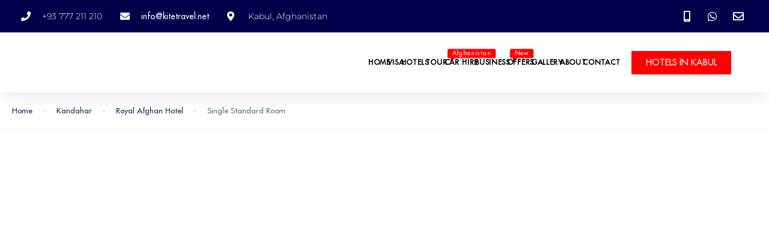

--- FILE ---
content_type: text/html; charset=UTF-8
request_url: https://kitetravel.net/hotel_room/single-standard-room-2/
body_size: 38764
content:
<!DOCTYPE html><html lang="en-US"><head><script data-no-optimize="1">var litespeed_docref=sessionStorage.getItem("litespeed_docref");litespeed_docref&&(Object.defineProperty(document,"referrer",{get:function(){return litespeed_docref}}),sessionStorage.removeItem("litespeed_docref"));</script> <meta charset="UTF-8"><meta name="viewport" content="width=device-width, initial-scale=1.0, viewport-fit=cover" /><meta name='robots' content='index, follow, max-image-preview:large, max-snippet:-1, max-video-preview:-1' /><style>img:is([sizes="auto" i], [sizes^="auto," i]) { contain-intrinsic-size: 3000px 1500px }</style><title>Single Standard Room | Visit Afghanistan | Guided Tours</title><link rel="canonical" href="https://kitetravel.net/hotel_room/single-standard-room-2/" /><meta property="og:locale" content="en_US" /><meta property="og:type" content="article" /><meta property="og:title" content="Single Standard Room" /><meta property="og:url" content="https://kitetravel.net/hotel_room/single-standard-room-2/" /><meta property="og:site_name" content="Visit Afghanistan | Guided Tours" /><meta property="article:publisher" content="https://www.facebook.com/KiteTravelBoutique" /><meta property="article:modified_time" content="2024-02-06T10:00:45+00:00" /><meta property="og:image" content="https://kitetravel.net/wp-content/uploads/2024/01/single-standard-room.jpg" /><meta property="og:image:width" content="1024" /><meta property="og:image:height" content="768" /><meta property="og:image:type" content="image/jpeg" /><meta name="twitter:card" content="summary_large_image" /><meta name="twitter:label1" content="Est. reading time" /><meta name="twitter:data1" content="1 minute" /> <script type="application/ld+json" class="yoast-schema-graph">{"@context":"https://schema.org","@graph":[{"@type":"WebPage","@id":"https://kitetravel.net/hotel_room/single-standard-room-2/","url":"https://kitetravel.net/hotel_room/single-standard-room-2/","name":"Single Standard Room | Visit Afghanistan | Guided Tours","isPartOf":{"@id":"https://kitetravel.net/#website"},"primaryImageOfPage":{"@id":"https://kitetravel.net/hotel_room/single-standard-room-2/#primaryimage"},"image":{"@id":"https://kitetravel.net/hotel_room/single-standard-room-2/#primaryimage"},"thumbnailUrl":"https://kitetravel.net/wp-content/uploads/2024/01/single-standard-room.jpg","datePublished":"2024-01-30T04:37:16+00:00","dateModified":"2024-02-06T10:00:45+00:00","breadcrumb":{"@id":"https://kitetravel.net/hotel_room/single-standard-room-2/#breadcrumb"},"inLanguage":"en-US","potentialAction":[{"@type":"ReadAction","target":["https://kitetravel.net/hotel_room/single-standard-room-2/"]}]},{"@type":"ImageObject","inLanguage":"en-US","@id":"https://kitetravel.net/hotel_room/single-standard-room-2/#primaryimage","url":"https://kitetravel.net/wp-content/uploads/2024/01/single-standard-room.jpg","contentUrl":"https://kitetravel.net/wp-content/uploads/2024/01/single-standard-room.jpg","width":900,"height":600,"caption":"single standard room"},{"@type":"BreadcrumbList","@id":"https://kitetravel.net/hotel_room/single-standard-room-2/#breadcrumb","itemListElement":[{"@type":"ListItem","position":1,"name":"Home","item":"https://kitetravel.net/"},{"@type":"ListItem","position":2,"name":"Single Standard Room"}]},{"@type":"WebSite","@id":"https://kitetravel.net/#website","url":"https://kitetravel.net/","name":"Kite Travel Boutique","description":"Corporate Travel Specialist","publisher":{"@id":"https://kitetravel.net/#organization"},"potentialAction":[{"@type":"SearchAction","target":{"@type":"EntryPoint","urlTemplate":"https://kitetravel.net/?s={search_term_string}"},"query-input":{"@type":"PropertyValueSpecification","valueRequired":true,"valueName":"search_term_string"}}],"inLanguage":"en-US"},{"@type":"Organization","@id":"https://kitetravel.net/#organization","name":"Kite Travel Boutique","url":"https://kitetravel.net/","logo":{"@type":"ImageObject","inLanguage":"en-US","@id":"https://kitetravel.net/#/schema/logo/image/","url":"https://kitetravel.net/wp-content/uploads/2019/05/Backup_of_Backup_of_Backup_of_Kite-New-Tour-Logo.jpg","contentUrl":"https://kitetravel.net/wp-content/uploads/2019/05/Backup_of_Backup_of_Backup_of_Kite-New-Tour-Logo.jpg","width":900,"height":600,"caption":"Kite Travel Boutique"},"image":{"@id":"https://kitetravel.net/#/schema/logo/image/"},"sameAs":["https://www.facebook.com/KiteTravelBoutique"]}]}</script> <link rel='dns-prefetch' href='//api.tiles.mapbox.com' /><link rel='dns-prefetch' href='//apis.google.com' /><link rel='dns-prefetch' href='//fonts.googleapis.com' /><link rel='dns-prefetch' href='//maxst.icons8.com' /><link rel='dns-prefetch' href='//api.mapbox.com' /><link rel="alternate" type="application/rss+xml" title="Visit Afghanistan | Guided Tours &raquo; Feed" href="https://kitetravel.net/feed/" /><link rel="alternate" type="application/rss+xml" title="Visit Afghanistan | Guided Tours &raquo; Comments Feed" href="https://kitetravel.net/comments/feed/" /><link rel="alternate" type="application/rss+xml" title="Visit Afghanistan | Guided Tours &raquo; Single Standard Room Comments Feed" href="https://kitetravel.net/hotel_room/single-standard-room-2/feed/" /><style>.lazyload,
			.lazyloading {
				max-width: 100%;
			}</style><link data-optimized="2" rel="stylesheet" href="https://kitetravel.net/wp-content/litespeed/css/7e39eba791dc836a2bbf8dae1c9deaea.css?ver=d1b12" /><style id='classic-theme-styles-inline-css' type='text/css'>/**
 * These rules are needed for backwards compatibility.
 * They should match the button element rules in the base theme.json file.
 */
.wp-block-button__link {
	color: #ffffff;
	background-color: #32373c;
	border-radius: 9999px; /* 100% causes an oval, but any explicit but really high value retains the pill shape. */

	/* This needs a low specificity so it won't override the rules from the button element if defined in theme.json. */
	box-shadow: none;
	text-decoration: none;

	/* The extra 2px are added to size solids the same as the outline versions.*/
	padding: calc(0.667em + 2px) calc(1.333em + 2px);

	font-size: 1.125em;
}

.wp-block-file__button {
	background: #32373c;
	color: #ffffff;
	text-decoration: none;
}</style><style id='global-styles-inline-css' type='text/css'>:root{--wp--preset--aspect-ratio--square: 1;--wp--preset--aspect-ratio--4-3: 4/3;--wp--preset--aspect-ratio--3-4: 3/4;--wp--preset--aspect-ratio--3-2: 3/2;--wp--preset--aspect-ratio--2-3: 2/3;--wp--preset--aspect-ratio--16-9: 16/9;--wp--preset--aspect-ratio--9-16: 9/16;--wp--preset--color--black: #000000;--wp--preset--color--cyan-bluish-gray: #abb8c3;--wp--preset--color--white: #ffffff;--wp--preset--color--pale-pink: #f78da7;--wp--preset--color--vivid-red: #cf2e2e;--wp--preset--color--luminous-vivid-orange: #ff6900;--wp--preset--color--luminous-vivid-amber: #fcb900;--wp--preset--color--light-green-cyan: #7bdcb5;--wp--preset--color--vivid-green-cyan: #00d084;--wp--preset--color--pale-cyan-blue: #8ed1fc;--wp--preset--color--vivid-cyan-blue: #0693e3;--wp--preset--color--vivid-purple: #9b51e0;--wp--preset--gradient--vivid-cyan-blue-to-vivid-purple: linear-gradient(135deg,rgba(6,147,227,1) 0%,rgb(155,81,224) 100%);--wp--preset--gradient--light-green-cyan-to-vivid-green-cyan: linear-gradient(135deg,rgb(122,220,180) 0%,rgb(0,208,130) 100%);--wp--preset--gradient--luminous-vivid-amber-to-luminous-vivid-orange: linear-gradient(135deg,rgba(252,185,0,1) 0%,rgba(255,105,0,1) 100%);--wp--preset--gradient--luminous-vivid-orange-to-vivid-red: linear-gradient(135deg,rgba(255,105,0,1) 0%,rgb(207,46,46) 100%);--wp--preset--gradient--very-light-gray-to-cyan-bluish-gray: linear-gradient(135deg,rgb(238,238,238) 0%,rgb(169,184,195) 100%);--wp--preset--gradient--cool-to-warm-spectrum: linear-gradient(135deg,rgb(74,234,220) 0%,rgb(151,120,209) 20%,rgb(207,42,186) 40%,rgb(238,44,130) 60%,rgb(251,105,98) 80%,rgb(254,248,76) 100%);--wp--preset--gradient--blush-light-purple: linear-gradient(135deg,rgb(255,206,236) 0%,rgb(152,150,240) 100%);--wp--preset--gradient--blush-bordeaux: linear-gradient(135deg,rgb(254,205,165) 0%,rgb(254,45,45) 50%,rgb(107,0,62) 100%);--wp--preset--gradient--luminous-dusk: linear-gradient(135deg,rgb(255,203,112) 0%,rgb(199,81,192) 50%,rgb(65,88,208) 100%);--wp--preset--gradient--pale-ocean: linear-gradient(135deg,rgb(255,245,203) 0%,rgb(182,227,212) 50%,rgb(51,167,181) 100%);--wp--preset--gradient--electric-grass: linear-gradient(135deg,rgb(202,248,128) 0%,rgb(113,206,126) 100%);--wp--preset--gradient--midnight: linear-gradient(135deg,rgb(2,3,129) 0%,rgb(40,116,252) 100%);--wp--preset--font-size--small: 13px;--wp--preset--font-size--medium: 20px;--wp--preset--font-size--large: 36px;--wp--preset--font-size--x-large: 42px;--wp--preset--spacing--20: 0.44rem;--wp--preset--spacing--30: 0.67rem;--wp--preset--spacing--40: 1rem;--wp--preset--spacing--50: 1.5rem;--wp--preset--spacing--60: 2.25rem;--wp--preset--spacing--70: 3.38rem;--wp--preset--spacing--80: 5.06rem;--wp--preset--shadow--natural: 6px 6px 9px rgba(0, 0, 0, 0.2);--wp--preset--shadow--deep: 12px 12px 50px rgba(0, 0, 0, 0.4);--wp--preset--shadow--sharp: 6px 6px 0px rgba(0, 0, 0, 0.2);--wp--preset--shadow--outlined: 6px 6px 0px -3px rgba(255, 255, 255, 1), 6px 6px rgba(0, 0, 0, 1);--wp--preset--shadow--crisp: 6px 6px 0px rgba(0, 0, 0, 1);}:where(.is-layout-flex){gap: 0.5em;}:where(.is-layout-grid){gap: 0.5em;}body .is-layout-flex{display: flex;}.is-layout-flex{flex-wrap: wrap;align-items: center;}.is-layout-flex > :is(*, div){margin: 0;}body .is-layout-grid{display: grid;}.is-layout-grid > :is(*, div){margin: 0;}:where(.wp-block-columns.is-layout-flex){gap: 2em;}:where(.wp-block-columns.is-layout-grid){gap: 2em;}:where(.wp-block-post-template.is-layout-flex){gap: 1.25em;}:where(.wp-block-post-template.is-layout-grid){gap: 1.25em;}.has-black-color{color: var(--wp--preset--color--black) !important;}.has-cyan-bluish-gray-color{color: var(--wp--preset--color--cyan-bluish-gray) !important;}.has-white-color{color: var(--wp--preset--color--white) !important;}.has-pale-pink-color{color: var(--wp--preset--color--pale-pink) !important;}.has-vivid-red-color{color: var(--wp--preset--color--vivid-red) !important;}.has-luminous-vivid-orange-color{color: var(--wp--preset--color--luminous-vivid-orange) !important;}.has-luminous-vivid-amber-color{color: var(--wp--preset--color--luminous-vivid-amber) !important;}.has-light-green-cyan-color{color: var(--wp--preset--color--light-green-cyan) !important;}.has-vivid-green-cyan-color{color: var(--wp--preset--color--vivid-green-cyan) !important;}.has-pale-cyan-blue-color{color: var(--wp--preset--color--pale-cyan-blue) !important;}.has-vivid-cyan-blue-color{color: var(--wp--preset--color--vivid-cyan-blue) !important;}.has-vivid-purple-color{color: var(--wp--preset--color--vivid-purple) !important;}.has-black-background-color{background-color: var(--wp--preset--color--black) !important;}.has-cyan-bluish-gray-background-color{background-color: var(--wp--preset--color--cyan-bluish-gray) !important;}.has-white-background-color{background-color: var(--wp--preset--color--white) !important;}.has-pale-pink-background-color{background-color: var(--wp--preset--color--pale-pink) !important;}.has-vivid-red-background-color{background-color: var(--wp--preset--color--vivid-red) !important;}.has-luminous-vivid-orange-background-color{background-color: var(--wp--preset--color--luminous-vivid-orange) !important;}.has-luminous-vivid-amber-background-color{background-color: var(--wp--preset--color--luminous-vivid-amber) !important;}.has-light-green-cyan-background-color{background-color: var(--wp--preset--color--light-green-cyan) !important;}.has-vivid-green-cyan-background-color{background-color: var(--wp--preset--color--vivid-green-cyan) !important;}.has-pale-cyan-blue-background-color{background-color: var(--wp--preset--color--pale-cyan-blue) !important;}.has-vivid-cyan-blue-background-color{background-color: var(--wp--preset--color--vivid-cyan-blue) !important;}.has-vivid-purple-background-color{background-color: var(--wp--preset--color--vivid-purple) !important;}.has-black-border-color{border-color: var(--wp--preset--color--black) !important;}.has-cyan-bluish-gray-border-color{border-color: var(--wp--preset--color--cyan-bluish-gray) !important;}.has-white-border-color{border-color: var(--wp--preset--color--white) !important;}.has-pale-pink-border-color{border-color: var(--wp--preset--color--pale-pink) !important;}.has-vivid-red-border-color{border-color: var(--wp--preset--color--vivid-red) !important;}.has-luminous-vivid-orange-border-color{border-color: var(--wp--preset--color--luminous-vivid-orange) !important;}.has-luminous-vivid-amber-border-color{border-color: var(--wp--preset--color--luminous-vivid-amber) !important;}.has-light-green-cyan-border-color{border-color: var(--wp--preset--color--light-green-cyan) !important;}.has-vivid-green-cyan-border-color{border-color: var(--wp--preset--color--vivid-green-cyan) !important;}.has-pale-cyan-blue-border-color{border-color: var(--wp--preset--color--pale-cyan-blue) !important;}.has-vivid-cyan-blue-border-color{border-color: var(--wp--preset--color--vivid-cyan-blue) !important;}.has-vivid-purple-border-color{border-color: var(--wp--preset--color--vivid-purple) !important;}.has-vivid-cyan-blue-to-vivid-purple-gradient-background{background: var(--wp--preset--gradient--vivid-cyan-blue-to-vivid-purple) !important;}.has-light-green-cyan-to-vivid-green-cyan-gradient-background{background: var(--wp--preset--gradient--light-green-cyan-to-vivid-green-cyan) !important;}.has-luminous-vivid-amber-to-luminous-vivid-orange-gradient-background{background: var(--wp--preset--gradient--luminous-vivid-amber-to-luminous-vivid-orange) !important;}.has-luminous-vivid-orange-to-vivid-red-gradient-background{background: var(--wp--preset--gradient--luminous-vivid-orange-to-vivid-red) !important;}.has-very-light-gray-to-cyan-bluish-gray-gradient-background{background: var(--wp--preset--gradient--very-light-gray-to-cyan-bluish-gray) !important;}.has-cool-to-warm-spectrum-gradient-background{background: var(--wp--preset--gradient--cool-to-warm-spectrum) !important;}.has-blush-light-purple-gradient-background{background: var(--wp--preset--gradient--blush-light-purple) !important;}.has-blush-bordeaux-gradient-background{background: var(--wp--preset--gradient--blush-bordeaux) !important;}.has-luminous-dusk-gradient-background{background: var(--wp--preset--gradient--luminous-dusk) !important;}.has-pale-ocean-gradient-background{background: var(--wp--preset--gradient--pale-ocean) !important;}.has-electric-grass-gradient-background{background: var(--wp--preset--gradient--electric-grass) !important;}.has-midnight-gradient-background{background: var(--wp--preset--gradient--midnight) !important;}.has-small-font-size{font-size: var(--wp--preset--font-size--small) !important;}.has-medium-font-size{font-size: var(--wp--preset--font-size--medium) !important;}.has-large-font-size{font-size: var(--wp--preset--font-size--large) !important;}.has-x-large-font-size{font-size: var(--wp--preset--font-size--x-large) !important;}
:where(.wp-block-post-template.is-layout-flex){gap: 1.25em;}:where(.wp-block-post-template.is-layout-grid){gap: 1.25em;}
:where(.wp-block-columns.is-layout-flex){gap: 2em;}:where(.wp-block-columns.is-layout-grid){gap: 2em;}
:root :where(.wp-block-pullquote){font-size: 1.5em;line-height: 1.6;}</style><link rel='stylesheet' id='awesome-line-awesome-css-css' href='https://maxst.icons8.com/vue-static/landings/line-awesome/line-awesome/1.1.0/css/line-awesome.min.css?ver=6.8.1' type='text/css' media='all' /><link rel='stylesheet' id='mapbox-css-css' href='https://api.tiles.mapbox.com/mapbox-gl-js/v1.6.0/mapbox-gl.css?optimize=true&#038;ver=6.8.1' type='text/css' media='all' /><link rel='stylesheet' id='mapbox-css-api-css' href='https://api.mapbox.com/mapbox-gl-js/v1.12.0/mapbox-gl.css?ver=6.8.1' type='text/css' media='all' /><style id='akismet-widget-style-inline-css' type='text/css'>.a-stats {
				--akismet-color-mid-green: #357b49;
				--akismet-color-white: #fff;
				--akismet-color-light-grey: #f6f7f7;

				max-width: 350px;
				width: auto;
			}

			.a-stats * {
				all: unset;
				box-sizing: border-box;
			}

			.a-stats strong {
				font-weight: 600;
			}

			.a-stats a.a-stats__link,
			.a-stats a.a-stats__link:visited,
			.a-stats a.a-stats__link:active {
				background: var(--akismet-color-mid-green);
				border: none;
				box-shadow: none;
				border-radius: 8px;
				color: var(--akismet-color-white);
				cursor: pointer;
				display: block;
				font-family: -apple-system, BlinkMacSystemFont, 'Segoe UI', 'Roboto', 'Oxygen-Sans', 'Ubuntu', 'Cantarell', 'Helvetica Neue', sans-serif;
				font-weight: 500;
				padding: 12px;
				text-align: center;
				text-decoration: none;
				transition: all 0.2s ease;
			}

			/* Extra specificity to deal with TwentyTwentyOne focus style */
			.widget .a-stats a.a-stats__link:focus {
				background: var(--akismet-color-mid-green);
				color: var(--akismet-color-white);
				text-decoration: none;
			}

			.a-stats a.a-stats__link:hover {
				filter: brightness(110%);
				box-shadow: 0 4px 12px rgba(0, 0, 0, 0.06), 0 0 2px rgba(0, 0, 0, 0.16);
			}

			.a-stats .count {
				color: var(--akismet-color-white);
				display: block;
				font-size: 1.5em;
				line-height: 1.4;
				padding: 0 13px;
				white-space: nowrap;
			}</style> <script id="jquery-core-js-extra" type="litespeed/javascript">var list_location={"list":"\"\""};var st_params={"theme_url":"https:\/\/kitetravel.net\/wp-content\/themes\/traveler","locale_fullcalendar":"en","caculator_price_single_ajax":"on","site_url":"https:\/\/kitetravel.net","load_price":"https:\/\/kitetravel.net","ajax_url":"https:\/\/kitetravel.net\/wp-admin\/admin-ajax.php","loading_url":"https:\/\/kitetravel.net\/wp-admin\/images\/wpspin_light.gif","st_search_nonce":"fbecad1a83","facebook_enable":"on","facbook_app_id":"RBKANUDGJN6KY7WQ","booking_currency_precision":"0","thousand_separator":",","decimal_separator":"","currency_symbol":"$","currency_position":"left","currency_rtl_support":"","free_text":"Free","date_format":"dd\/mm\/yyyy","date_format_calendar":"dd\/mm\/yyyy","time_format":"12h","mk_my_location":"https:\/\/kitetravel.net\/wp-content\/themes\/traveler\/img\/my_location.png","locale":"en_US","header_bgr":"","text_refresh":"Refresh","date_fomat":"DD\/MM\/YYYY","text_loading":"Loading...","text_no_more":"No More","weather_api_key":"a82498aa9918914fa4ac5ba584a7e623","no_vacancy":"No vacancies","unlimited_vacancy":"Unlimited","a_vacancy":"a vacancy","more_vacancy":"vacancies","utm":"https:\/\/shinetheme.com\/utm\/utm.gif","_s":"441cc34a1a","mclusmap":"https:\/\/kitetravel.net\/wp-content\/themes\/traveler\/v2\/images\/icon_map\/ico_gruop_location.svg","icon_contact_map":"https:\/\/kitetravel.net\/wp-content\/themes\/traveler\/v2\/images\/markers\/ico_location_3.png","text_adult":"Adult","text_adults":"Adults","text_child":"Children","text_childs":"Childrens","text_price":"Price","text_origin_price":"Origin Price","text_unavailable":"Not Available ","text_available":"Available ","text_adult_price":"Adult Price ","text_child_price":"Child Price ","text_infant_price":"Infant Price","text_update":"Update ","token_mapbox":"pk.eyJ1IjoidmlldHBodW9uZyIsImEiOiJja2loMnd2dzMwOGtmMnduOW5udXc1NXFuIn0.jhloFAG2wGSiSiYkK354wg","text_rtl_mapbox":"","st_icon_mapbox":"https:\/\/i.imgur.com\/MK4NUzI.png","text_use_this_media":"Use this media","text_select_image":"Select Image","text_confirm_delete_item":"Are you sure want to delete this item?","text_process_cancel":"You cancelled the process","start_at_text":"Start at","end_at_text":"End at"};var st_list_map_params={"mk_my_location":"https:\/\/kitetravel.net\/wp-content\/themes\/traveler\/img\/my_location.png","text_my_location":"3000 m radius","text_no_result":"No Result","cluster_0":"<div class='cluster cluster-1'>CLUSTER_COUNT<\/div>","cluster_20":"<div class='cluster cluster-2'>CLUSTER_COUNT<\/div>","cluster_50":"<div class='cluster cluster-3'>CLUSTER_COUNT<\/div>","cluster_m1":"https:\/\/kitetravel.net\/wp-content\/themes\/traveler\/img\/map\/m1.png","cluster_m2":"https:\/\/kitetravel.net\/wp-content\/themes\/traveler\/img\/map\/m2.png","cluster_m3":"https:\/\/kitetravel.net\/wp-content\/themes\/traveler\/img\/map\/m3.png","cluster_m4":"https:\/\/kitetravel.net\/wp-content\/themes\/traveler\/img\/map\/m4.png","cluster_m5":"https:\/\/kitetravel.net\/wp-content\/themes\/traveler\/img\/map\/m5.png","icon_full_screen":"https:\/\/kitetravel.net\/wp-content\/themes\/traveler\/v2\/images\/icon_map\/ico_fullscreen.svg","icon_my_location":"https:\/\/kitetravel.net\/wp-content\/themes\/traveler\/v2\/images\/icon_map\/ico_location.svg","icon_my_style":"https:\/\/kitetravel.net\/wp-content\/themes\/traveler\/v2\/images\/icon_map\/ico_view_maps.svg","icon_zoom_out":"https:\/\/kitetravel.net\/wp-content\/themes\/traveler\/v2\/images\/icon_map\/ico_maps_zoom-out.svg","icon_zoom_in":"https:\/\/kitetravel.net\/wp-content\/themes\/traveler\/v2\/images\/icon_map\/ico_maps_zoom_in.svg","icon_close":"https:\/\/kitetravel.net\/wp-content\/themes\/traveler\/v2\/images\/icon_map\/icon_close.svg"};var st_checkout_text={"without_pp":"Submit Request","with_pp":"Booking Now","validate_form":"Please fill all required fields","error_accept_term":"Please accept our terms and conditions","email_validate":"Email is not valid","adult_price":"Adult","child_price":"Child","infant_price":"Infant","adult":"Adult","child":"Child","infant":"Infant","price":"Price","origin_price":"Origin Price","text_unavailable":"Not Available: "};var st_timezone={"timezone_string":"Asia\/Kabul"};var locale_daterangepicker={"direction":"ltr","applyLabel":"Apply","cancelLabel":"Cancel","fromLabel":"From","toLabel":"To","customRangeLabel":"Custom","daysOfWeek":["Su","Mo","Tu","We","Th","Fr","Sa"],"monthNames":["January","February","March","April","May","June","July","August","September","October","November","December"],"firstDay":"1","today":"Today"};var st_list_map_params={"mk_my_location":"https:\/\/kitetravel.net\/wp-content\/themes\/traveler\/img\/my_location.png","text_my_location":"3000 m radius","text_no_result":"No Result","cluster_0":"<div class='cluster cluster-1'>CLUSTER_COUNT<\/div>","cluster_20":"<div class='cluster cluster-2'>CLUSTER_COUNT<\/div>","cluster_50":"<div class='cluster cluster-3'>CLUSTER_COUNT<\/div>","cluster_m1":"https:\/\/kitetravel.net\/wp-content\/themes\/traveler\/img\/map\/m1.png","cluster_m2":"https:\/\/kitetravel.net\/wp-content\/themes\/traveler\/img\/map\/m2.png","cluster_m3":"https:\/\/kitetravel.net\/wp-content\/themes\/traveler\/img\/map\/m3.png","cluster_m4":"https:\/\/kitetravel.net\/wp-content\/themes\/traveler\/img\/map\/m4.png","cluster_m5":"https:\/\/kitetravel.net\/wp-content\/themes\/traveler\/img\/map\/m5.png","icon_full_screen":"https:\/\/kitetravel.net\/wp-content\/themes\/traveler\/v2\/images\/icon_map\/ico_fullscreen.svg","icon_my_location":"https:\/\/kitetravel.net\/wp-content\/themes\/traveler\/v2\/images\/icon_map\/ico_location.svg","icon_my_style":"https:\/\/kitetravel.net\/wp-content\/themes\/traveler\/v2\/images\/icon_map\/ico_view_maps.svg","icon_zoom_out":"https:\/\/kitetravel.net\/wp-content\/themes\/traveler\/v2\/images\/icon_map\/ico_maps_zoom-out.svg","icon_zoom_in":"https:\/\/kitetravel.net\/wp-content\/themes\/traveler\/v2\/images\/icon_map\/ico_maps_zoom_in.svg","icon_close":"https:\/\/kitetravel.net\/wp-content\/themes\/traveler\/v2\/images\/icon_map\/icon_close.svg"};var st_config_partner={"text_er_image_format":""};var st_hotel_localize={"booking_required_adult":"Please select adult number","booking_required_children":"Please select children number","booking_required_adult_children":"Please select Adult and  Children number","room":"Room","is_aoc_fail":"Please select the ages of children","is_not_select_date":"Please select Check-in and Check-out date","is_not_select_check_in_date":"Please select Check-in date","is_not_select_check_out_date":"Please select Check-out date","is_host_name_fail":"Please provide Host Name(s)"};var st_icon_picker={"icon_list":["fa-glass","fa-music","fa-search","fa-envelope-o","fa-heart","fa-star","fa-star-o","fa-user","fa-film","fa-th-large","fa-th","fa-th-list","fa-check","fa-remove","fa-close","fa-times","fa-search-plus","fa-search-minus","fa-power-off","fa-signal","fa-gear","fa-cog","fa-trash-o","fa-home","fa-file-o","fa-clock-o","fa-road","fa-download","fa-arrow-circle-o-down","fa-arrow-circle-o-up","fa-inbox","fa-play-circle-o","fa-rotate-right","fa-repeat","fa-refresh","fa-list-alt","fa-lock","fa-flag","fa-headphones","fa-volume-off","fa-volume-down","fa-volume-up","fa-qrcode","fa-barcode","fa-tag","fa-tags","fa-book","fa-bookmark","fa-print","fa-camera","fa-font","fa-bold","fa-italic","fa-text-height","fa-text-width","fa-align-left","fa-align-center","fa-align-right","fa-align-justify","fa-list","fa-dedent","fa-outdent","fa-indent","fa-video-camera","fa-photo","fa-image","fa-picture-o","fa-pencil","fa-map-marker","fa-adjust","fa-tint","fa-edit","fa-pencil-square-o","fa-share-square-o","fa-check-square-o","fa-arrows","fa-step-backward","fa-fast-backward","fa-backward","fa-play","fa-pause","fa-stop","fa-forward","fa-fast-forward","fa-step-forward","fa-eject","fa-chevron-left","fa-chevron-right","fa-plus-circle","fa-minus-circle","fa-times-circle","fa-check-circle","fa-question-circle","fa-info-circle","fa-crosshairs","fa-times-circle-o","fa-check-circle-o","fa-ban","fa-arrow-left","fa-arrow-right","fa-arrow-up","fa-arrow-down","fa-mail-forward","fa-share","fa-expand","fa-compress","fa-plus","fa-minus","fa-asterisk","fa-exclamation-circle","fa-gift","fa-leaf","fa-fire","fa-eye","fa-eye-slash","fa-warning","fa-exclamation-triangle","fa-plane","fa-calendar","fa-random","fa-comment","fa-magnet","fa-chevron-up","fa-chevron-down","fa-retweet","fa-shopping-cart","fa-folder","fa-folder-open","fa-arrows-v","fa-arrows-h","fa-bar-chart-o","fa-bar-chart","fa-twitter-square","fa-facebook-square","fa-camera-retro","fa-key","fa-gears","fa-cogs","fa-comments","fa-thumbs-o-up","fa-thumbs-o-down","fa-star-half","fa-heart-o","fa-sign-out","fa-linkedin-square","fa-thumb-tack","fa-external-link","fa-sign-in","fa-trophy","fa-github-square","fa-upload","fa-lemon-o","fa-phone","fa-square-o","fa-bookmark-o","fa-phone-square","fa-twitter","fa-facebook-f","fa-facebook","fa-github","fa-unlock","fa-credit-card","fa-feed","fa-rss","fa-hdd-o","fa-bullhorn","fa-bell","fa-certificate","fa-hand-o-right","fa-hand-o-left","fa-hand-o-up","fa-hand-o-down","fa-arrow-circle-left","fa-arrow-circle-right","fa-arrow-circle-up","fa-arrow-circle-down","fa-globe","fa-wrench","fa-tasks","fa-filter","fa-briefcase","fa-arrows-alt","fa-group","fa-users","fa-chain","fa-link","fa-cloud","fa-flask","fa-cut","fa-scissors","fa-copy","fa-files-o","fa-paperclip","fa-save","fa-floppy-o","fa-square","fa-navicon","fa-reorder","fa-bars","fa-list-ul","fa-list-ol","fa-strikethrough","fa-underline","fa-table","fa-magic","fa-truck","fa-pinterest","fa-pinterest-square","fa-google-plus-square","fa-google-plus","fa-money","fa-caret-down","fa-caret-up","fa-caret-left","fa-caret-right","fa-columns","fa-unsorted","fa-sort","fa-sort-down","fa-sort-desc","fa-sort-up","fa-sort-asc","fa-envelope","fa-linkedin","fa-rotate-left","fa-undo","fa-legal","fa-gavel","fa-dashboard","fa-tachometer","fa-comment-o","fa-comments-o","fa-flash","fa-bolt","fa-sitemap","fa-umbrella","fa-paste","fa-clipboard","fa-lightbulb-o","fa-exchange","fa-cloud-download","fa-cloud-upload","fa-user-md","fa-stethoscope","fa-suitcase","fa-bell-o","fa-coffee","fa-cutlery","fa-file-text-o","fa-building-o","fa-hospital-o","fa-ambulance","fa-medkit","fa-fighter-jet","fa-beer","fa-h-square","fa-plus-square","fa-angle-double-left","fa-angle-double-right","fa-angle-double-up","fa-angle-double-down","fa-angle-left","fa-angle-right","fa-angle-up","fa-angle-down","fa-desktop","fa-laptop","fa-tablet","fa-mobile-phone","fa-mobile","fa-circle-o","fa-quote-left","fa-quote-right","fa-spinner","fa-circle","fa-mail-reply","fa-reply","fa-github-alt","fa-folder-o","fa-folder-open-o","fa-smile-o","fa-frown-o","fa-meh-o","fa-gamepad","fa-keyboard-o","fa-flag-o","fa-flag-checkered","fa-terminal","fa-code","fa-mail-reply-all","fa-reply-all","fa-star-half-empty","fa-star-half-full","fa-star-half-o","fa-location-arrow","fa-crop","fa-code-fork","fa-unlink","fa-chain-broken","fa-question","fa-info","fa-exclamation","fa-superscript","fa-subscript","fa-eraser","fa-puzzle-piece","fa-microphone","fa-microphone-slash","fa-shield","fa-calendar-o","fa-fire-extinguisher","fa-rocket","fa-maxcdn","fa-chevron-circle-left","fa-chevron-circle-right","fa-chevron-circle-up","fa-chevron-circle-down","fa-html5","fa-css3","fa-anchor","fa-unlock-alt","fa-bullseye","fa-ellipsis-h","fa-ellipsis-v","fa-rss-square","fa-play-circle","fa-ticket","fa-minus-square","fa-minus-square-o","fa-level-up","fa-level-down","fa-check-square","fa-pencil-square","fa-external-link-square","fa-share-square","fa-compass","fa-toggle-down","fa-caret-square-o-down","fa-toggle-up","fa-caret-square-o-up","fa-toggle-right","fa-caret-square-o-right","fa-euro","fa-eur","fa-gbp","fa-dollar","fa-usd","fa-rupee","fa-inr","fa-cny","fa-rmb","fa-yen","fa-jpy","fa-ruble","fa-rouble","fa-rub","fa-won","fa-krw","fa-bitcoin","fa-btc","fa-file","fa-file-text","fa-sort-alpha-asc","fa-sort-alpha-desc","fa-sort-amount-asc","fa-sort-amount-desc","fa-sort-numeric-asc","fa-sort-numeric-desc","fa-thumbs-up","fa-thumbs-down","fa-youtube-square","fa-youtube","fa-xing","fa-xing-square","fa-youtube-play","fa-dropbox","fa-stack-overflow","fa-instagram","fa-flickr","fa-adn","fa-bitbucket","fa-bitbucket-square","fa-tumblr","fa-tumblr-square","fa-long-arrow-down","fa-long-arrow-up","fa-long-arrow-left","fa-long-arrow-right","fa-apple","fa-windows","fa-android","fa-linux","fa-dribbble","fa-skype","fa-foursquare","fa-trello","fa-female","fa-male","fa-gittip","fa-gratipay","fa-sun-o","fa-moon-o","fa-archive","fa-bug","fa-vk","fa-weibo","fa-renren","fa-pagelines","fa-stack-exchange","fa-arrow-circle-o-right","fa-arrow-circle-o-left","fa-toggle-left","fa-caret-square-o-left","fa-dot-circle-o","fa-wheelchair","fa-vimeo-square","fa-turkish-lira","fa-try","fa-plus-square-o","fa-space-shuttle","fa-slack","fa-envelope-square","fa-wordpress","fa-openid","fa-institution","fa-bank","fa-university","fa-mortar-board","fa-graduation-cap","fa-yahoo","fa-google","fa-reddit","fa-reddit-square","fa-stumbleupon-circle","fa-stumbleupon","fa-delicious","fa-digg","fa-pied-piper","fa-pied-piper-alt","fa-drupal","fa-joomla","fa-language","fa-fax","fa-building","fa-child","fa-paw","fa-spoon","fa-cube","fa-cubes","fa-behance","fa-behance-square","fa-steam","fa-steam-square","fa-recycle","fa-automobile","fa-car","fa-cab","fa-taxi","fa-tree","fa-spotify","fa-deviantart","fa-soundcloud","fa-database","fa-file-pdf-o","fa-file-word-o","fa-file-excel-o","fa-file-powerpoint-o","fa-file-photo-o","fa-file-picture-o","fa-file-image-o","fa-file-zip-o","fa-file-archive-o","fa-file-sound-o","fa-file-audio-o","fa-file-movie-o","fa-file-video-o","fa-file-code-o","fa-vine","fa-codepen","fa-jsfiddle","fa-life-bouy","fa-life-buoy","fa-life-saver","fa-support","fa-life-ring","fa-circle-o-notch","fa-ra","fa-rebel","fa-ge","fa-empire","fa-git-square","fa-git","fa-y-combinator-square","fa-yc-square","fa-hacker-news","fa-tencent-weibo","fa-qq","fa-wechat","fa-weixin","fa-send","fa-paper-plane","fa-send-o","fa-paper-plane-o","fa-history","fa-circle-thin","fa-header","fa-paragraph","fa-sliders","fa-share-alt","fa-share-alt-square","fa-bomb","fa-soccer-ball-o","fa-futbol-o","fa-tty","fa-binoculars","fa-plug","fa-slideshare","fa-twitch","fa-yelp","fa-newspaper-o","fa-wifi","fa-calculator","fa-paypal","fa-google-wallet","fa-cc-visa","fa-cc-mastercard","fa-cc-discover","fa-cc-amex","fa-cc-paypal","fa-cc-stripe","fa-bell-slash","fa-bell-slash-o","fa-trash","fa-copyright","fa-at","fa-eyedropper","fa-paint-brush","fa-birthday-cake","fa-area-chart","fa-pie-chart","fa-line-chart","fa-lastfm","fa-lastfm-square","fa-toggle-off","fa-toggle-on","fa-bicycle","fa-bus","fa-ioxhost","fa-angellist","fa-cc","fa-shekel","fa-sheqel","fa-ils","fa-meanpath","fa-buysellads","fa-connectdevelop","fa-dashcube","fa-forumbee","fa-leanpub","fa-sellsy","fa-shirtsinbulk","fa-simplybuilt","fa-skyatlas","fa-cart-plus","fa-cart-arrow-down","fa-diamond","fa-ship","fa-user-secret","fa-motorcycle","fa-street-view","fa-heartbeat","fa-venus","fa-mars","fa-mercury","fa-intersex","fa-transgender","fa-transgender-alt","fa-venus-double","fa-mars-double","fa-venus-mars","fa-mars-stroke","fa-mars-stroke-v","fa-mars-stroke-h","fa-neuter","fa-genderless","fa-facebook-official","fa-pinterest-p","fa-whatsapp","fa-server","fa-user-plus","fa-user-times","fa-hotel","fa-bed","fa-viacoin","fa-train","fa-subway","fa-medium","fa-yc","fa-y-combinator","fa-optin-monster","fa-opencart","fa-expeditedssl","fa-battery-4","fa-battery-full","fa-battery-3","fa-battery-three-quarters","fa-battery-2","fa-battery-half","fa-battery-1","fa-battery-quarter","fa-battery-0","fa-battery-empty","fa-mouse-pointer","fa-i-cursor","fa-object-group","fa-object-ungroup","fa-sticky-note","fa-sticky-note-o","fa-cc-jcb","fa-cc-diners-club","fa-clone","fa-balance-scale","fa-hourglass-o","fa-hourglass-1","fa-hourglass-start","fa-hourglass-2","fa-hourglass-half","fa-hourglass-3","fa-hourglass-end","fa-hourglass","fa-hand-grab-o","fa-hand-rock-o","fa-hand-stop-o","fa-hand-paper-o","fa-hand-scissors-o","fa-hand-lizard-o","fa-hand-spock-o","fa-hand-pointer-o","fa-hand-peace-o","fa-trademark","fa-registered","fa-creative-commons","fa-gg","fa-gg-circle","fa-tripadvisor","fa-odnoklassniki","fa-odnoklassniki-square","fa-get-pocket","fa-wikipedia-w","fa-safari","fa-chrome","fa-firefox","fa-opera","fa-internet-explorer","fa-tv","fa-television","fa-contao","fa-500px","fa-amazon","fa-calendar-plus-o","fa-calendar-minus-o","fa-calendar-times-o","fa-calendar-check-o","fa-industry","fa-map-pin","fa-map-signs","fa-map-o","fa-map","fa-commenting","fa-commenting-o","fa-houzz","fa-vimeo","fa-black-tie","fa-fonticons","fa-reddit-alien","fa-edge","fa-credit-card-alt","fa-codiepie","fa-modx","fa-fort-awesome","fa-usb","fa-product-hunt","fa-mixcloud","fa-scribd","fa-pause-circle","fa-pause-circle-o","fa-stop-circle","fa-stop-circle-o","fa-shopping-bag","fa-shopping-basket","fa-hashtag","fa-bluetooth","fa-bluetooth-b","fa-percent","fa-gitlab","fa-wpbeginner","fa-wpforms","fa-envira","fa-universal-access","fa-wheelchair-alt","fa-question-circle-o","fa-blind","fa-audio-description","fa-volume-control-phone","fa-braille","fa-assistive-listening-systems","fa-asl-interpreting","fa-american-sign-language-interpreting","fa-deafness","fa-hard-of-hearing","fa-deaf","fa-glide","fa-glide-g","fa-signing","fa-sign-language","fa-low-vision","fa-viadeo","fa-viadeo-square","fa-snapchat","fa-snapchat-ghost","fa-snapchat-square"]};var st_timezone={"timezone_string":"Asia\/Kabul"};var st_social_params={"google_client_id":"279159914253-lgqi4tsbe4jjq37un2bcmecaeprq7l2s.apps.googleusercontent.com"}</script> <script type="litespeed/javascript" data-src="https://kitetravel.net/wp-includes/js/jquery/jquery.js" id="jquery-core-js"></script> <script type="litespeed/javascript" data-src="https://api.tiles.mapbox.com/mapbox-gl-js/v1.6.0/mapbox-gl.js" id="mapbox-js-js"></script> <script type="litespeed/javascript" data-src="https://apis.google.com/js/api:client.js?ver=6.8.1" id="google-api-js"></script> <link rel="https://api.w.org/" href="https://kitetravel.net/wp-json/" /><link rel="EditURI" type="application/rsd+xml" title="RSD" href="https://kitetravel.net/xmlrpc.php?rsd" /><meta name="generator" content="WordPress 6.8.1" /><link rel='shortlink' href='https://kitetravel.net/?p=15779' /><link rel="alternate" title="oEmbed (JSON)" type="application/json+oembed" href="https://kitetravel.net/wp-json/oembed/1.0/embed?url=https%3A%2F%2Fkitetravel.net%2Fhotel_room%2Fsingle-standard-room-2%2F" /><link rel="alternate" title="oEmbed (XML)" type="text/xml+oembed" href="https://kitetravel.net/wp-json/oembed/1.0/embed?url=https%3A%2F%2Fkitetravel.net%2Fhotel_room%2Fsingle-standard-room-2%2F&#038;format=xml" /> <script type="litespeed/javascript">document.documentElement.className=document.documentElement.className.replace('no-js','js')</script> <style>.no-js img.lazyload {
				display: none;
			}

			figure.wp-block-image img.lazyloading {
				min-width: 150px;
			}

			.lazyload,
			.lazyloading {
				--smush-placeholder-width: 100px;
				--smush-placeholder-aspect-ratio: 1/1;
				width: var(--smush-image-width, var(--smush-placeholder-width)) !important;
				aspect-ratio: var(--smush-image-aspect-ratio, var(--smush-placeholder-aspect-ratio)) !important;
			}

						.lazyload, .lazyloading {
				opacity: 0;
			}

			.lazyloaded {
				opacity: 1;
				transition: opacity 400ms;
				transition-delay: 0ms;
			}</style><meta name="generator" content="Elementor 3.29.2; features: additional_custom_breakpoints, e_local_google_fonts; settings: css_print_method-external, google_font-enabled, font_display-auto"><style>.e-con.e-parent:nth-of-type(n+4):not(.e-lazyloaded):not(.e-no-lazyload),
				.e-con.e-parent:nth-of-type(n+4):not(.e-lazyloaded):not(.e-no-lazyload) * {
					background-image: none !important;
				}
				@media screen and (max-height: 1024px) {
					.e-con.e-parent:nth-of-type(n+3):not(.e-lazyloaded):not(.e-no-lazyload),
					.e-con.e-parent:nth-of-type(n+3):not(.e-lazyloaded):not(.e-no-lazyload) * {
						background-image: none !important;
					}
				}
				@media screen and (max-height: 640px) {
					.e-con.e-parent:nth-of-type(n+2):not(.e-lazyloaded):not(.e-no-lazyload),
					.e-con.e-parent:nth-of-type(n+2):not(.e-lazyloaded):not(.e-no-lazyload) * {
						background-image: none !important;
					}
				}</style><style id="st_custom_css_php">@media screen and (max-width: 782px) {
	html {
	margin-top: 0px !important;
	}
		.logged-in #header {
	margin-top: 0;
	}
}

:root {
	--main-color: #5191FA;
	--body-color: #232323;
	--link-color: #1A2B48;
	--link-color-hover: rgba(81,145,250,0.9);
	--grey-color: #5E6D77;
	--heading-color: #000000;
	--light-grey-color: #EAEEF3;
	--orange-color: #FA5636;
}

	.booking-item-rating .fa ,
	.booking-item.booking-item-small .booking-item-rating-stars,
	.comment-form .add_rating,
	.booking-item-payment .booking-item-rating-stars .fa-star,
	.st-item-rating .fa,
	li  .fa-star , li  .fa-star-o , li  .fa-star-half-o,
	.st-icheck-item label .fa,
	.single-st_hotel #st-content-wrapper .st-stars i,
	.service-list-wrapper .item .st-stars i,
	.services-item.item-elementor .item .content-item .st-stars .stt-icon,
	.st-hotel-result .item-service .thumb .booking-item-rating-stars li i {
		color:#FA5636;
	}

.feature_class , .featured-image .featured{
	background: #ed0925 !important;
}

.search-result-page.st-rental .item-service .featured-image .featured:after,
body.single.single-location .st-overview-content.st_tab_service .st-content-over .st-tab-service-content #rental-search-result .featured-image .featured::after {
	border-bottom: 29px solid #ed0925;
}
.room-item .content .btn-show-price, .room-item .content .show-detail , .btn, .wp-block-search__button ,
#gotop , .form-submit .submit{
	background: #5191FA;
	color:#FFF;
}
.room-item .content .btn-show-price:hover, .room-item .content .show-detail:hover ,  .btn:hover, .wp-block-search__button:hover ,
#gotop:hover , .form-submit .submit:hover{
	background: rgba(81,145,250,0.9);
	color:#FFF;
}
.feature_class::before {
	border-color: #ed0925 #ed0925 transparent transparent;
}
.feature_class::after {
	border-color: #ed0925 transparent #ed0925 #ed0925;
}
.featured_single .feature_class::before {
	border-color: transparent #ed0925 transparent transparent;
}
.item-nearby .st_featured::before {
	border-color: transparent transparent #ed0925 #ed0925;
}
.item-nearby .st_featured::after {
	border-color: #ed0925 #ed0925 #ed0925 transparent  ;
}

.st_sale_class {
	background-color: #3366cc;
}
.st_sale_class.st_sale_paper * {color: #3366cc }
.st_sale_class .st_star_label_sale_div::after,.st_sale_label_1::before{
	border-color: #3366cc transparent transparent #3366cc ;
}

.btn.active.focus, .btn.active:focus, .btn.focus, .btn:active.focus, .btn:active:focus, .btn:focus {
	outline: none;
}

.st_sale_class .st_star_label_sale_div::after {
	border-color: #3366cc}</style>
<style type="text/css" id="st_custom_css"></style>
<style type="text/css" id="st_enable_javascript">.search-tabs-bg > .tabbable >.tab-content > .tab-pane{display: none; opacity: 0;}.search-tabs-bg > .tabbable >.tab-content > .tab-pane.active{display: block;opacity: 1;}.search-tabs-to-top { margin-top: -120px;}</style><style>.st-banner-search-form .multi-search .nav-item a{
    background-color: #00004A;
    
}

.st-banner-search-form .multi-search .nav-item a.active{
    
    background-color: #FDAF07;
}
.elementor-7414 .elementor-element.elementor-element-c92f6cd .elementor-heading-title{
    
    font-size: 30px;
    color: #FDAF07;
}
.elementor-7414 .elementor-element.elementor-element-88b36e1 .elementor-button{
    background-color: #FDAF07;
}

element.style {
    background-color: #ff0000;
    border-color: #ff0000;
}

.st-banner-search-form.style_2 .multi-search li a{
    padding: 10px 24px;
    font-weight: 500;
    font-size: 16px;
    line-height: 20px;
    color: #232323;
    background: #FFFFFF;
    border: 1px solid #DEDEDE;
    border-radius: 15px;
    margin-left: 1px;
    margin-right: 1px;
}

.st-banner-search-form.style_2 .multi-search li a.active{
    
    color: #FFF;
    background: #1F4BB3;
    border: 1px solid #FFF;
}

.st-banner-search-form.style_2 .st-search-form-el .button-search-wrapper .btn-search{
    background:#1F4BB3;
}

.list-wishlist-wrapper.style_2 nav li a.active, .list-wishlist-wrapper.mix-multi nav li a.active, .list-tab-wrapper.style_2 nav li a.active, .list-tab-wrapper.mix-multi nav li a.active{
    background: #1F4BB3;
}</style><link rel="icon" href="https://kitetravel.net/wp-content/uploads/2024/03/Backup_of_Backup_of_Backup_of_Kite-New-Tour-Logo-e1710132320182-32x32.png" sizes="32x32" /><link rel="icon" href="https://kitetravel.net/wp-content/uploads/2024/03/Backup_of_Backup_of_Backup_of_Kite-New-Tour-Logo-e1710132320182-192x192.png" sizes="192x192" /><link rel="apple-touch-icon" href="https://kitetravel.net/wp-content/uploads/2024/03/Backup_of_Backup_of_Backup_of_Kite-New-Tour-Logo-e1710132320182-180x180.png" /><meta name="msapplication-TileImage" content="https://kitetravel.net/wp-content/uploads/2024/03/Backup_of_Backup_of_Backup_of_Kite-New-Tour-Logo-e1710132320182-270x270.png" /><style>body{
                
            }</style><style type="text/css" id="wp-custom-css">.elementor-nav-menu--layout-horizontal .elementor-nav-menu > li {
    margin-left: -10px !important;
    margin-right: -10px !important;
}
#st-content-wrapper .banner.st-banner-solo h1{
	color:white;
	font-size:30px;
}</style>
<!--[if lt IE 9]> <script src="https://oss.maxcdn.com/html5shiv/3.7.2/html5shiv.min.js"></script> <script src="https://oss.maxcdn.com/respond/1.4.2/respond.min.js"></script> <![endif]--> <script src="https://apis.google.com/js/platform.js" async defer></script> <meta name="google-signin-client_id" content="279159914253-lgqi4tsbe4jjq37un2bcmecaeprq7l2s.apps.googleusercontent.com"></head><body class="wp-singular hotel_room-template-default single single-hotel_room postid-15779 wp-custom-logo wp-theme-traveler  menu_style1 topbar_position_default search_enable_preload elementor-default elementor-kit-9669"><div data-elementor-type="header" data-elementor-id="10998" class="elementor elementor-10998 elementor-location-header" data-elementor-settings="{&quot;element_pack_global_tooltip_width&quot;:{&quot;unit&quot;:&quot;px&quot;,&quot;size&quot;:&quot;&quot;,&quot;sizes&quot;:[]},&quot;element_pack_global_tooltip_width_laptop&quot;:{&quot;unit&quot;:&quot;px&quot;,&quot;size&quot;:&quot;&quot;,&quot;sizes&quot;:[]},&quot;element_pack_global_tooltip_width_tablet&quot;:{&quot;unit&quot;:&quot;px&quot;,&quot;size&quot;:&quot;&quot;,&quot;sizes&quot;:[]},&quot;element_pack_global_tooltip_width_mobile&quot;:{&quot;unit&quot;:&quot;px&quot;,&quot;size&quot;:&quot;&quot;,&quot;sizes&quot;:[]},&quot;element_pack_global_tooltip_padding&quot;:{&quot;unit&quot;:&quot;px&quot;,&quot;top&quot;:&quot;&quot;,&quot;right&quot;:&quot;&quot;,&quot;bottom&quot;:&quot;&quot;,&quot;left&quot;:&quot;&quot;,&quot;isLinked&quot;:true},&quot;element_pack_global_tooltip_padding_laptop&quot;:{&quot;unit&quot;:&quot;px&quot;,&quot;top&quot;:&quot;&quot;,&quot;right&quot;:&quot;&quot;,&quot;bottom&quot;:&quot;&quot;,&quot;left&quot;:&quot;&quot;,&quot;isLinked&quot;:true},&quot;element_pack_global_tooltip_padding_tablet&quot;:{&quot;unit&quot;:&quot;px&quot;,&quot;top&quot;:&quot;&quot;,&quot;right&quot;:&quot;&quot;,&quot;bottom&quot;:&quot;&quot;,&quot;left&quot;:&quot;&quot;,&quot;isLinked&quot;:true},&quot;element_pack_global_tooltip_padding_mobile&quot;:{&quot;unit&quot;:&quot;px&quot;,&quot;top&quot;:&quot;&quot;,&quot;right&quot;:&quot;&quot;,&quot;bottom&quot;:&quot;&quot;,&quot;left&quot;:&quot;&quot;,&quot;isLinked&quot;:true},&quot;element_pack_global_tooltip_border_radius&quot;:{&quot;unit&quot;:&quot;px&quot;,&quot;top&quot;:&quot;&quot;,&quot;right&quot;:&quot;&quot;,&quot;bottom&quot;:&quot;&quot;,&quot;left&quot;:&quot;&quot;,&quot;isLinked&quot;:true},&quot;element_pack_global_tooltip_border_radius_laptop&quot;:{&quot;unit&quot;:&quot;px&quot;,&quot;top&quot;:&quot;&quot;,&quot;right&quot;:&quot;&quot;,&quot;bottom&quot;:&quot;&quot;,&quot;left&quot;:&quot;&quot;,&quot;isLinked&quot;:true},&quot;element_pack_global_tooltip_border_radius_tablet&quot;:{&quot;unit&quot;:&quot;px&quot;,&quot;top&quot;:&quot;&quot;,&quot;right&quot;:&quot;&quot;,&quot;bottom&quot;:&quot;&quot;,&quot;left&quot;:&quot;&quot;,&quot;isLinked&quot;:true},&quot;element_pack_global_tooltip_border_radius_mobile&quot;:{&quot;unit&quot;:&quot;px&quot;,&quot;top&quot;:&quot;&quot;,&quot;right&quot;:&quot;&quot;,&quot;bottom&quot;:&quot;&quot;,&quot;left&quot;:&quot;&quot;,&quot;isLinked&quot;:true}}" data-elementor-post-type="elementor_library"><section class="elementor-section elementor-top-section elementor-element elementor-element-21504a4b elementor-section-full_width elementor-section-height-default elementor-section-height-default" data-id="21504a4b" data-element_type="section" id="header_pop" data-settings="{&quot;sticky&quot;:&quot;top&quot;,&quot;sticky_on&quot;:[&quot;desktop&quot;,&quot;laptop&quot;,&quot;tablet&quot;,&quot;mobile&quot;],&quot;sticky_offset&quot;:0,&quot;sticky_effects_offset&quot;:0,&quot;sticky_anchor_link_offset&quot;:0}"><div class="elementor-container elementor-column-gap-default"><div class="elementor-column elementor-col-100 elementor-top-column elementor-element elementor-element-32351ba5" data-id="32351ba5" data-element_type="column"><div class="elementor-widget-wrap elementor-element-populated"><section class="elementor-section elementor-inner-section elementor-element elementor-element-f80eafd elementor-reverse-mobile elementor-section-height-min-height elementor-section-boxed elementor-section-height-default" data-id="f80eafd" data-element_type="section" data-settings="{&quot;background_background&quot;:&quot;classic&quot;}"><div class="elementor-container elementor-column-gap-default"><div class="elementor-column elementor-col-50 elementor-inner-column elementor-element elementor-element-4e88bca0 elementor-hidden-phone" data-id="4e88bca0" data-element_type="column"><div class="elementor-widget-wrap elementor-element-populated"><div class="elementor-element elementor-element-178ce23a elementor-icon-list--layout-inline elementor-align-left elementor-mobile-align-center elementor-list-item-link-full_width elementor-widget elementor-widget-icon-list" data-id="178ce23a" data-element_type="widget" data-widget_type="icon-list.default"><div class="elementor-widget-container"><ul class="elementor-icon-list-items elementor-inline-items"><li class="elementor-icon-list-item elementor-inline-item">
<span class="elementor-icon-list-icon">
<i aria-hidden="true" class="fas fa-phone"></i>						</span>
<span class="elementor-icon-list-text">+93 777 211 210</span></li><li class="elementor-icon-list-item elementor-inline-item">
<a href="mailto:info@kitetravel.net"><span class="elementor-icon-list-icon">
<i aria-hidden="true" class="fas fa-envelope"></i>						</span>
<span class="elementor-icon-list-text">info@kitetravel.net</span>
</a></li><li class="elementor-icon-list-item elementor-inline-item">
<span class="elementor-icon-list-icon">
<i aria-hidden="true" class="fas fa-map-marker-alt"></i>						</span>
<span class="elementor-icon-list-text">Kabul, Afghanistan</span></li></ul></div></div></div></div><div class="elementor-column elementor-col-50 elementor-inner-column elementor-element elementor-element-7b42b6ab" data-id="7b42b6ab" data-element_type="column"><div class="elementor-widget-wrap elementor-element-populated"><div class="elementor-element elementor-element-127415b5 elementor-icon-list--layout-inline elementor-align-right elementor-mobile-align-left elementor-list-item-link-full_width elementor-widget elementor-widget-icon-list" data-id="127415b5" data-element_type="widget" data-settings="{&quot;_animation&quot;:&quot;none&quot;}" data-widget_type="icon-list.default"><div class="elementor-widget-container"><ul class="elementor-icon-list-items elementor-inline-items"><li class="elementor-icon-list-item elementor-inline-item">
<a href="tel:+93700633133"><span class="elementor-icon-list-icon">
<i aria-hidden="true" class="fas fa-mobile-alt"></i>						</span>
<span class="elementor-icon-list-text"></span>
</a></li><li class="elementor-icon-list-item elementor-inline-item">
<a href="https://wa.me/message/3GQJKDLUK3AKF1"><span class="elementor-icon-list-icon">
<i aria-hidden="true" class="fab fa-whatsapp"></i>						</span>
<span class="elementor-icon-list-text"></span>
</a></li><li class="elementor-icon-list-item elementor-inline-item">
<a href="mailto:info@kitetravel.net"><span class="elementor-icon-list-icon">
<i aria-hidden="true" class="far fa-envelope"></i>						</span>
<span class="elementor-icon-list-text"></span>
</a></li></ul></div></div></div></div></div></section><section class="elementor-section elementor-inner-section elementor-element elementor-element-710a3d6e elementor-section-full_width elementor-section-height-default elementor-section-height-default" data-id="710a3d6e" data-element_type="section" data-settings="{&quot;background_background&quot;:&quot;classic&quot;}"><div class="elementor-container elementor-column-gap-default"><div class="elementor-column elementor-col-33 elementor-inner-column elementor-element elementor-element-24f98e3c" data-id="24f98e3c" data-element_type="column"><div class="elementor-widget-wrap elementor-element-populated"><div class="elementor-element elementor-element-77686fd7 elementor-widget elementor-widget-image" data-id="77686fd7" data-element_type="widget" data-widget_type="image.default"><div class="elementor-widget-container">
<a href="https://kitetravel.net">
<img data-src="http://kitetravel.net/wp-content/uploads/2022/04/Kite-Hotels-Logo.png" title="" alt="" src="[data-uri]" class="lazyload" />								</a></div></div></div></div><div class="elementor-column elementor-col-33 elementor-inner-column elementor-element elementor-element-27577cfa" data-id="27577cfa" data-element_type="column"><div class="elementor-widget-wrap elementor-element-populated"><div class="elementor-element elementor-element-4438c4c elementor-nav-menu__align-end elementor-nav-menu--stretch elementor-nav-menu__text-align-center elementor-nav-menu--dropdown-tablet elementor-nav-menu--toggle elementor-nav-menu--burger elementor-widget elementor-widget-nav-menu" data-id="4438c4c" data-element_type="widget" data-settings="{&quot;full_width&quot;:&quot;stretch&quot;,&quot;submenu_icon&quot;:{&quot;value&quot;:&quot;&lt;i class=\&quot;fas fa-chevron-down\&quot;&gt;&lt;\/i&gt;&quot;,&quot;library&quot;:&quot;fa-solid&quot;},&quot;layout&quot;:&quot;horizontal&quot;,&quot;toggle&quot;:&quot;burger&quot;}" data-widget_type="nav-menu.default"><div class="elementor-widget-container"><nav aria-label="Menu" class="elementor-nav-menu--main elementor-nav-menu__container elementor-nav-menu--layout-horizontal e--pointer-underline e--animation-fade"><ul id="menu-1-4438c4c" class="elementor-nav-menu"><li class="menu-item menu-item-type-post_type menu-item-object-page menu-item-home menu-item-11882"><a href="https://kitetravel.net/" class="elementor-item">Home</a></li><li class="menu-item menu-item-type-custom menu-item-object-custom menu-item-15652"><a href="https://kitetravel.net/afghanistan-visa-2023-2/" class="elementor-item">Visa</a></li><li class="menu-item menu-item-type-custom menu-item-object-custom menu-item-16212"><a href="https://kitetravel.net/hotel/" class="elementor-item">Hotels</a></li><li class="menu-item menu-item-type-post_type menu-item-object-page menu-item-12724"><a href="https://kitetravel.net/tour/" class="elementor-item"><span class="title-menu">Tour<span class="label-highlight" style="background-color: #ff0000; border-color: #ff0000">Afghanistan</span></span></a></li><li class="menu-item menu-item-type-post_type menu-item-object-page menu-item-15484"><a href="https://kitetravel.net/car-rental/" class="elementor-item">Car Hire</a></li><li class="menu-item menu-item-type-custom menu-item-object-custom menu-item-home menu-item-has-children menu-item-10552 menu-item-mega-parent menu-item-mega-column-4"><a href="https://kitetravel.net" class="elementor-item"><span class="title-menu">Business<span class="label-highlight" style="background-color: #ff0000; border-color: #ff0000">New</span></span></a><ul class="sub-menu elementor-nav-menu--dropdown"><li class="menu-item menu-item-type-custom menu-item-object-custom menu-item-10555 "><a href="https://kitetravel.net/business-in-afghanistan/" class="elementor-sub-item">DOING BUSINESS IN AFGHANISTAN</a></li><li class="menu-item menu-item-type-custom menu-item-object-custom menu-item-10554 "><a href="https://kitetravel.net/event-management/" class="elementor-sub-item">EVENT MANAGEMENT</a></li><li class="menu-item menu-item-type-post_type menu-item-object-page menu-item-12194 "><a href="https://kitetravel.net/translation-legalization/" class="elementor-sub-item">TRANSLATION &#038; LEGALIZATION</a></li></ul></li><li class="menu-item menu-item-type-post_type menu-item-object-page menu-item-12823"><a href="https://kitetravel.net/posts/" class="elementor-item">Offers</a></li><li class="menu-item menu-item-type-custom menu-item-object-custom menu-item-16436"><a href="https://kitetravel.net/gallery/" class="elementor-item">Gallery</a></li><li class="menu-item menu-item-type-post_type menu-item-object-page menu-item-9530"><a href="https://kitetravel.net/about-us/" class="elementor-item">About</a></li><li class="menu-item menu-item-type-post_type menu-item-object-page menu-item-9542"><a href="https://kitetravel.net/contact/" class="elementor-item">Contact</a></li></ul></nav><div class="elementor-menu-toggle" role="button" tabindex="0" aria-label="Menu Toggle" aria-expanded="false">
<i aria-hidden="true" role="presentation" class="elementor-menu-toggle__icon--open eicon-menu-bar"></i><i aria-hidden="true" role="presentation" class="elementor-menu-toggle__icon--close eicon-close"></i></div><nav class="elementor-nav-menu--dropdown elementor-nav-menu__container" aria-hidden="true"><ul id="menu-2-4438c4c" class="elementor-nav-menu"><li class="menu-item menu-item-type-post_type menu-item-object-page menu-item-home menu-item-11882"><a href="https://kitetravel.net/" class="elementor-item" tabindex="-1">Home</a></li><li class="menu-item menu-item-type-custom menu-item-object-custom menu-item-15652"><a href="https://kitetravel.net/afghanistan-visa-2023-2/" class="elementor-item" tabindex="-1">Visa</a></li><li class="menu-item menu-item-type-custom menu-item-object-custom menu-item-16212"><a href="https://kitetravel.net/hotel/" class="elementor-item" tabindex="-1">Hotels</a></li><li class="menu-item menu-item-type-post_type menu-item-object-page menu-item-12724"><a href="https://kitetravel.net/tour/" class="elementor-item" tabindex="-1"><span class="title-menu">Tour<span class="label-highlight" style="background-color: #ff0000; border-color: #ff0000">Afghanistan</span></span></a></li><li class="menu-item menu-item-type-post_type menu-item-object-page menu-item-15484"><a href="https://kitetravel.net/car-rental/" class="elementor-item" tabindex="-1">Car Hire</a></li><li class="menu-item menu-item-type-custom menu-item-object-custom menu-item-home menu-item-has-children menu-item-10552 menu-item-mega-parent menu-item-mega-column-4"><a href="https://kitetravel.net" class="elementor-item" tabindex="-1"><span class="title-menu">Business<span class="label-highlight" style="background-color: #ff0000; border-color: #ff0000">New</span></span></a><ul class="sub-menu elementor-nav-menu--dropdown"><li class="menu-item menu-item-type-custom menu-item-object-custom menu-item-10555 "><a href="https://kitetravel.net/business-in-afghanistan/" class="elementor-sub-item" tabindex="-1">DOING BUSINESS IN AFGHANISTAN</a></li><li class="menu-item menu-item-type-custom menu-item-object-custom menu-item-10554 "><a href="https://kitetravel.net/event-management/" class="elementor-sub-item" tabindex="-1">EVENT MANAGEMENT</a></li><li class="menu-item menu-item-type-post_type menu-item-object-page menu-item-12194 "><a href="https://kitetravel.net/translation-legalization/" class="elementor-sub-item" tabindex="-1">TRANSLATION &#038; LEGALIZATION</a></li></ul></li><li class="menu-item menu-item-type-post_type menu-item-object-page menu-item-12823"><a href="https://kitetravel.net/posts/" class="elementor-item" tabindex="-1">Offers</a></li><li class="menu-item menu-item-type-custom menu-item-object-custom menu-item-16436"><a href="https://kitetravel.net/gallery/" class="elementor-item" tabindex="-1">Gallery</a></li><li class="menu-item menu-item-type-post_type menu-item-object-page menu-item-9530"><a href="https://kitetravel.net/about-us/" class="elementor-item" tabindex="-1">About</a></li><li class="menu-item menu-item-type-post_type menu-item-object-page menu-item-9542"><a href="https://kitetravel.net/contact/" class="elementor-item" tabindex="-1">Contact</a></li></ul></nav></div></div></div></div><div class="elementor-column elementor-col-33 elementor-inner-column elementor-element elementor-element-7b475590" data-id="7b475590" data-element_type="column"><div class="elementor-widget-wrap elementor-element-populated"><div class="elementor-element elementor-element-ef04c3f elementor-align-center elementor-hidden-tablet elementor-hidden-mobile elementor-widget elementor-widget-button" data-id="ef04c3f" data-element_type="widget" data-widget_type="button.default"><div class="elementor-widget-container"><div class="elementor-button-wrapper">
<a class="elementor-button elementor-button-link elementor-size-sm" href="https://kitetravel.net/hotels/">
<span class="elementor-button-content-wrapper">
<span class="elementor-button-text">HOTELS IN KABUL</span>
</span>
</a></div></div></div></div></div></div></section></div></div></div></section></div><div id="st-content-wrapper"><div class="st-breadcrumb hidden-xs  d-none d-sm-block"><div class="container"><ul><li><a href="https://kitetravel.net">Home</a></li><li><a href="https://kitetravel.net?post_type=hotel_room&#038;s&#038;location_id=15715&#038;location_name=Kandahar">Kandahar</a></li><li><a href="https://kitetravel.net/st_hotel/royal-afghan-hotel/" title="Royal Afghan Hotel">Royal Afghan Hotel</a></li><li class="active">Single Standard Room</li></ul></div></div><div class="st-featured-background lazyload"
style="background-image:inherit" data-bg-image="url(&#039;https://kitetravel.net/wp-content/uploads/2024/01/single-standard-room.jpg&#039;)"></div><div class="container"><div class="st-hotel-content"><div class="hotel-target-book-mobile d-flex justify-content-between align-items-center"><div class="price-wrapper">
from <span class="price">$80</span><span class="unit">/night</span></div>
<a href=""
class="btn btn-mpopup">
Book Now                            </a></div></div><div class="row"><div class="col-12 col-sm-9"><div class="st-service-header d-flex justify-content-between align-items-center"><div class="left"><h1 class="st-heading">Single Standard Room</h1><div class="sub-heading mt10">Hotel: <a
href="https://kitetravel.net/st_hotel/royal-afghan-hotel/"
class="st-link">Royal Afghan Hotel</a></div></div></div><div class="st-hr large"></div><div class="room-featured-items"><div class="row"><div class="col-6 col-sm-3"><div class="item has-matchHeight">
<i class="input-icon st-border-radius field-icon fa"><svg width="32px" viewBox="0 0 31 31" version="1.1" xmlns="http://www.w3.org/2000/svg" xmlns:xlink="http://www.w3.org/1999/xlink">
<defs></defs>
<g stroke="none" stroke-width="1" fill="none" fill-rule="evenodd" stroke-linecap="round" stroke-linejoin="round">
<g id="Room_Detail_1" transform="translate(-145.000000, -803.000000)" stroke="#5191FA">
<g id="room-detail" transform="translate(0.000000, 211.000000)">
<g id="Group-3" transform="translate(135.000000, 562.000000)">
<g transform="translate(9.000000, 30.000000)">
<g id="ico_square">
<g transform="translate(1.000000, 0.000000)">
<g id="Regular">
<path d="M3,29.76 L3,9.6"></path>
<polyline points="0 26.88 3 29.76 6 26.88"></polyline>
<polyline points="6 12.48 3 9.6 0 12.48"></polyline>
<path d="M9,3.84 L30,3.84"></path>
<polyline points="12 0.96 9 3.84 12 6.72"></polyline>
<polyline points="27 6.72 30 3.84 27 0.96"></polyline>
<path d="M12.6666667,19.2 L20.3333333,19.2 C20.7015232,19.2 21,19.4865378 21,19.84 L21,29.76 L12,29.76 L12,19.84 C12,19.4865378 12.2984768,19.2 12.6666667,19.2 Z"></path>
<path d="M21,29.76 L28,29.76 L28,12.48 C28,11.9498066 27.5522847,11.52 27,11.52 L18,11.52 C17.4477153,11.52 17,11.9498066 17,12.48 L17,19.2"></path>
<path d="M12,29.76 L10,29.76"></path>
<path d="M30,29.76 L28,29.76"></path>
<path d="M17,23.04 L21,23.04"></path>
<path d="M25,15.36 L28,15.36"></path>
<path d="M25,19.2 L28,19.2"></path>
</g>
</g>
</g>
</g>
</g>
</g>
</g>
</g>
</svg></i>                                        S: m<sup>2</sup></div></div><div class="col-6 col-sm-3"><div class="item has-matchHeight">
<i class="input-icon st-border-radius field-icon fa"><svg width="32px" viewBox="0 0 31 26" version="1.1" xmlns="http://www.w3.org/2000/svg" xmlns:xlink="http://www.w3.org/1999/xlink">
<defs></defs>
<g stroke="none" stroke-width="1" fill="none" fill-rule="evenodd" stroke-linecap="round" stroke-linejoin="round">
<g id="Room_Detail_1" transform="translate(-345.000000, -806.000000)" stroke="#5191FA">
<g id="room-detail" transform="translate(0.000000, 211.000000)">
<g id="Group-3" transform="translate(135.000000, 562.000000)">
<g transform="translate(210.000000, 30.000000)">
<g id="ico_beds">
<g transform="translate(0.000000, 4.000000)">
<g id="hotel-double-bed-1">
<path d="M3.84,11 L3.84,8 C3.84,6.8954305 4.69961328,6 5.76,6 L13.44,6 C14.5003867,6 15.36,6.8954305 15.36,8 L15.36,11"></path>
<path d="M15.36,11 L15.36,8 C15.36,6.8954305 16.2196133,6 17.28,6 L24.96,6 C26.0203867,6 26.88,6.8954305 26.88,8 L26.88,11"></path>
<path d="M3.52,11 L27.2,11 C28.613849,11 29.76,12.1939073 29.76,13.6666667 L29.76,20 L0.96,20 L0.96,13.6666667 C0.96,12.1939073 2.10615104,11 3.52,11 Z"></path>
<path d="M0.96,20 L0.96,24"></path>
<path d="M29.76,20 L29.76,24"></path>
<path d="M26.88,11 L26.88,2 C26.88,0.8954305 26.0203867,0 24.96,0 L5.76,0 C4.69961328,0 3.84,0.8954305 3.84,2 L3.84,11"></path>
</g>
</g>
</g>
</g>
</g>
</g>
</g>
</g>
</svg></i>                                        Beds: 1 Bed</div></div><div class="col-6 col-sm-3"><div class="item has-matchHeight">
<i class="input-icon st-border-radius field-icon fa"><svg width="32px" viewBox="0 0 32 32" version="1.1" xmlns="http://www.w3.org/2000/svg" xmlns:xlink="http://www.w3.org/1999/xlink">
<defs></defs>
<g stroke="none" stroke-width="1" fill="none" fill-rule="evenodd" stroke-linecap="round" stroke-linejoin="round">
<g id="Room_Detail_1" transform="translate(-544.000000, -803.000000)" stroke="#5191FA">
<g id="room-detail" transform="translate(0.000000, 211.000000)">
<g id="Group-3" transform="translate(135.000000, 562.000000)">
<g transform="translate(409.000000, 30.000000)">
<g id="ico_adults">
<g transform="translate(1.000000, 1.000000)">
<g id="Regular">
<circle  cx="7" cy="4" r="4"></circle>
<path d="M14,17 C14,13.1340068 10.8659932,10 7,10 C3.13400675,10 4.4408921e-16,13.1340068 0,17 L0,20 L3,20 L4,30 L10,30 L11,20 L14,20 L14,17 Z"></path>
<path d="M16,24 L18,24 L19,30 L25,30 L26,24 L30,24 L27,15 C26,12 24.7613333,10 22,10 C20.1015957,10.0018584 18.4126862,11.2059289 17.792,13"></path>
<circle  cx="22" cy="4" r="4"></circle>
</g>
</g>
</g>
</g>
</g>
</g>
</g>
</g>
</svg></i>                                        Adults: 1</div></div><div class="col-6 col-sm-3"><div class="item has-matchHeight">
<i class="input-icon st-border-radius field-icon fa"><svg width="32px" viewBox="0 0 34 33" version="1.1" xmlns="http://www.w3.org/2000/svg" xmlns:xlink="http://www.w3.org/1999/xlink">
<defs></defs>
<g stroke="none" stroke-width="1" fill="none" fill-rule="evenodd" stroke-linecap="round" stroke-linejoin="round">
<g id="Room_Detail_1" transform="translate(-744.000000, -803.000000)" stroke="#5191FA">
<g id="room-detail" transform="translate(0.000000, 211.000000)">
<g id="Group-3" transform="translate(135.000000, 562.000000)">
<g transform="translate(610.000000, 30.000000)">
<g id="ico_children">
<g>
<g id="baby-boy">
<path d="M11.2,16.7111111 C11.4945519,16.7111111 11.7333333,16.9498926 11.7333333,17.2444444"></path>
<path d="M10.6666667,17.2444444 C10.6666667,16.9498926 10.9054481,16.7111111 11.2,16.7111111"></path>
<path d="M11.2,17.7777778 C10.9054481,17.7777778 10.6666667,17.5389963 10.6666667,17.2444444"></path>
<path d="M11.7333333,17.2444444 C11.7333333,17.5389963 11.4945519,17.7777778 11.2,17.7777778"></path>
<path d="M20.8,16.7111111 C21.0945519,16.7111111 21.3333333,16.9498926 21.3333333,17.2444444"></path>
<path d="M20.2666667,17.2444444 C20.2666667,16.9498926 20.5054481,16.7111111 20.8,16.7111111"></path>
<path d="M20.8,17.7777778 C20.5054481,17.7777778 20.2666667,17.5389963 20.2666667,17.2444444"></path>
<path d="M21.3333333,17.2444444 C21.3333333,17.5389963 21.0945519,17.7777778 20.8,17.7777778"></path>
<path d="M28.2666667,15.1111111 L28.2467556,15.1111111 C26.6078633,9.71926878 21.6354176,6.03360737 16,6.03360737 C10.3645824,6.03360737 5.3921367,9.71926878 3.75324444,15.1111111 L3.73333333,15.1111111 C1.67147027,15.1111111 1.57898386e-16,16.7825814 0,18.8444444 C-1.57898386e-16,20.9063075 1.67147027,22.5777778 3.73333333,22.5777778 L3.75324444,22.5777778 C5.3921367,27.9696201 10.3645824,31.6552815 16,31.6552815 C21.6354176,31.6552815 26.6078633,27.9696201 28.2467556,22.5777778 L28.2666667,22.5777778 C30.3285297,22.5777778 32,20.9063075 32,18.8444444 C32,16.7825814 30.3285297,15.1111111 28.2666667,15.1111111 Z"></path>
<path d="M20.7701333,24.1777778 C19.556005,25.5351216 17.8211233,26.310949 16,26.310949 C14.1788767,26.310949 12.443995,25.5351216 11.2298667,24.1777778"></path>
<path d="M19.5384889,0.711111111 C21.9166026,2.28985975 22.9617267,5.25262923 22.1005114,7.97405904 C21.2392962,10.6954889 18.6799626,12.5176028 15.8265483,12.4407982 C12.973134,12.3639937 10.5155259,10.4068401 9.80195556,7.64302222"></path>
</g>
</g>
</g>
</g>
</g>
</g>
</g>
</g>
</svg></i>                                        Children: 0</div></div></div></div><div class="st-gallery" data-width="100%" data-nav="thumbs" data-allowfullscreen="true"><div class="fotorama" data-auto="false">
<img data-src="https://kitetravel.net/wp-content/uploads/2024/01/single-standard-room-931x594.jpg" alt="Single Standard Room" src="[data-uri]" class="lazyload" style="--smush-placeholder-width: 931px; --smush-placeholder-aspect-ratio: 931/594;"></div><div class="shares dropdown">
<a href="#" class="share-item social-share">
<i class="fas fa-share"></i>
</a><ul class="share-wrapper"><li><a class="facebook"
href="https://www.facebook.com/sharer/sharer.php?u=https://kitetravel.net/hotel_room/single-standard-room-2/&amp;title=Single Standard Room"
target="_blank" rel="noopener" original-title="Facebook"><i class="fab fa-facebook-f"></i></a></li><li><a class="twitter"
href="https://twitter.com/share?url=https://kitetravel.net/hotel_room/single-standard-room-2/&amp;title=Single Standard Room"
target="_blank" rel="noopener" original-title="Twitter"><i class="fab fa-twitter"></i></a></li><li><a class="no-open pinterest"
href="http://pinterest.com/pin/create/bookmarklet/?url=https://kitetravel.net/hotel_room/single-standard-room-2/&is_video=false&description=Single Standard Room&media=https://kitetravel.net/wp-content/uploads/2024/01/single-standard-room.jpg"
target="_blank" rel="noopener" original-title="Pinterest"><i class="fab fa-pinterest-p"></i></a></li><li><a class="linkedin"
href="https://www.linkedin.com/shareArticle?mini=true&amp;url=https://kitetravel.net/hotel_room/single-standard-room-2/&amp;title=Single Standard Room"
target="_blank" rel="noopener" original-title="LinkedIn"><i class="fab fa-linkedin-in"></i></a></li></ul>
<a href="#" class="share-item like-it" data-bs-toggle="modal" data-bs-target="#st-login-form"
data-type="hotel_room"
data-id="15779"><i class="far fa-heart"></i></a></div></div><div class="st-hr"></div><div class="accordion-item"><h2 class="st-heading-section" id="headingDescription">
<button class="accordion-button" type="button" data-bs-toggle="collapse" data-bs-target="#collapseDescription" aria-expanded="true" aria-controls="collapseDescription">
Description		</button></h2><div id="collapseDescription" class="accordion-collapse collapse show" aria-labelledby="headingDescription" data-bs-parent="#headingDescription"><div class="accordion-body d-flex"><div class="st-description" data-toggle-section="st-description"></div></div></div></div><div class="st-attributes accordion-item  stt-attr-room_facilities"><h2 class="st-heading-section" id="headingroom_facilities">
<button class="accordion-button" type="button" data-bs-toggle="collapse" data-bs-target="#collapseroom_facilities" aria-expanded="true" aria-controls="collapseroom_facilities">
Room facilities                                </button></h2><div id="collapseroom_facilities" class="accordion-collapse collapse show" aria-labelledby="headingroom_facilities" data-bs-parent="#headingroom_facilities"><div class="item-attribute" data-toggle-section="st-room_facilities"
><div class="row"><div class="col-xs-6 col-sm-4"><div class="item d-flex align-items-center has-matchHeight">
<i class="fa fa-check"></i>Air Conditioning</div></div><div class="col-xs-6 col-sm-4"><div class="item d-flex align-items-center has-matchHeight">
<i class="input-icon st-border-radius field-icon fa"><svg height="24px" width="24px" version="1.1" xmlns="http://www.w3.org/2000/svg" xmlns:xlink="http://www.w3.org/1999/xlink" x="0px" y="0px"
viewBox="0 0 24 24" style="enable-background:new 0 0 24 24;" xml:space="preserve"><g fill="#5E6D77">
<path d="M8.251,13.515c-0.414,0-0.75-0.336-0.75-0.75v-0.878C6.615,11.573,6,10.725,6,9.765s0.615-1.808,1.501-2.122V3.811
c0-0.414,0.336-0.75,0.75-0.75s0.75,0.336,0.75,0.75v3.833C9.885,7.958,10.5,8.806,10.5,9.765s-0.615,1.807-1.499,2.121v0.879
C9.001,13.178,8.665,13.515,8.251,13.515z M8.25,9.015c-0.414,0-0.75,0.336-0.75,0.75s0.336,0.75,0.75,0.75S9,10.179,9,9.765
S8.664,9.015,8.25,9.015z"/>
<path d="M15.751,13.517c-0.414,0-0.75-0.336-0.75-0.75v-3.88C14.115,8.573,13.5,7.725,13.5,6.765s0.615-1.808,1.501-2.122V3.765
c0-0.414,0.336-0.75,0.75-0.75s0.75,0.336,0.75,0.75v0.879C17.385,4.958,18,5.806,18,6.765s-0.615,1.807-1.499,2.121v3.881
C16.501,13.181,16.165,13.517,15.751,13.517z M15.729,6.016C15.325,6.027,15,6.36,15,6.765c0,0.414,0.336,0.75,0.75,0.75
s0.75-0.336,0.75-0.75c0-0.404-0.325-0.737-0.728-0.749C15.765,6.017,15.737,6.017,15.729,6.016z"/>
<path d="M6.751,24c-0.414,0-0.75-0.336-0.75-0.75s0.336-0.75,0.75-0.75h1.832c0.552-0.916,0.922-1.943,1.083-3H2.251
c-1.241,0-2.25-1.009-2.25-2.25v-15C0.001,1.009,1.01,0,2.251,0h19.5c1.241,0,2.25,1.009,2.25,2.25v15
c0,1.241-1.009,2.25-2.25,2.25h-7.417c0.161,1.058,0.531,2.084,1.083,3h1.834c0.414,0,0.75,0.336,0.75,0.75S17.665,24,17.251,24
H6.751z M13.707,22.5c-0.458-0.944-0.756-1.949-0.888-3h-1.637c-0.133,1.051-0.431,2.056-0.889,3H13.707z M1.501,17.25
c0,0.414,0.336,0.75,0.75,0.75h19.5c0.414,0,0.75-0.336,0.75-0.75V16.5h-21V17.25z M22.501,15V2.25c0-0.414-0.336-0.75-0.75-0.75
h-19.5c-0.414,0-0.75,0.336-0.75,0.75V15H22.501z"/>
</g>
</svg></i>Flat TV</div></div><div class="col-xs-6 col-sm-4"><div class="item d-flex align-items-center has-matchHeight">
<i class="im im-bathtub"></i>Hair dryer</div></div><div class="col-xs-6 col-sm-4"><div class="item d-flex align-items-center has-matchHeight">
<i class="fa fa-tint"></i>Hot/Cold water</div></div><div class="col-xs-6 col-sm-4"><div class="item d-flex align-items-center has-matchHeight">
<i class="fa fa-check"></i>Shampoo</div></div><div class="col-xs-6 col-sm-4"><div class="item d-flex align-items-center has-matchHeight">
<i class="input-icon st-border-radius field-icon fa"><svg height="24px" width="24px" version="1.1" xmlns="http://www.w3.org/2000/svg" xmlns:xlink="http://www.w3.org/1999/xlink" x="0px" y="0px"
viewBox="0 0 24 24" style="enable-background:new 0 0 24 24;" xml:space="preserve"><g fill="#5E6D77">
<path d="M18,9.02c-1.241,0-2.25-1.009-2.25-2.25c0-0.414-0.336-0.75-0.75-0.75H9c-0.414,0-0.75,0.336-0.75,0.75
C8.25,8.01,7.241,9.02,6,9.02H2.25C1.009,9.02,0,8.01,0,6.77V5.88c-0.001-2.481,1.689-4.589,4.111-5.127
c0.024-0.005,0.05-0.01,0.076-0.013c2.579-0.496,5.206-0.747,7.808-0.747c2.608,0,5.24,0.253,7.824,0.751
c0.025,0.003,0.048,0.007,0.069,0.011C22.309,1.293,24,3.4,24,5.88v0.89c0,1.241-1.009,2.25-2.25,2.25H18z M15,4.52
c1.241,0,2.25,1.009,2.25,2.25c0,0.414,0.336,0.75,0.75,0.75h3.75c0.414,0,0.75-0.336,0.75-0.75V5.88
c0-1.754-1.189-3.252-2.894-3.651c-0.012-0.002-0.024-0.004-0.035-0.006c-2.501-0.484-5.051-0.73-7.577-0.73
c-2.522,0-5.068,0.245-7.567,0.729C4.416,2.223,4.404,2.225,4.392,2.227C2.688,2.627,1.499,4.126,1.5,5.88v0.89
c0,0.414,0.336,0.75,0.75,0.75H6c0.414,0,0.75-0.336,0.75-0.75c0-1.241,1.009-2.25,2.25-2.25H15z"/>
<path d="M5.653,24.02c-0.157,0-0.314-0.01-0.466-0.029c-0.993-0.124-1.879-0.628-2.494-1.418c-0.615-0.791-0.885-1.773-0.761-2.767
l0.093-0.744c0.48-3.84,3.266-7.083,6.975-8.157V9.02c0-0.414,0.336-0.75,0.75-0.75s0.75,0.336,0.75,0.75v1.576
c0.402-0.05,0.804-0.076,1.199-0.076h0.605c0.394,0,0.795,0.025,1.195,0.075V9.02c0-0.414,0.336-0.75,0.75-0.75S15,8.606,15,9.02
v1.883c3.71,1.073,6.498,4.315,6.979,8.155l0.093,0.744c0.02,0.155,0.03,0.312,0.03,0.466c0.001,2.068-1.681,3.751-3.748,3.751
C18.353,24.02,5.653,24.02,5.653,24.02z M11.699,12.02c-4.152,0-7.671,3.107-8.186,7.227L3.42,19.991
c-0.074,0.596,0.088,1.186,0.457,1.66c0.369,0.474,0.901,0.777,1.497,0.851c0.092,0.011,0.185,0.017,0.279,0.017h12.7
c1.24-0.001,2.249-1.01,2.249-2.251c0-0.092-0.006-0.186-0.018-0.281l-0.093-0.745c-0.516-4.118-4.035-7.224-8.186-7.224H11.699z"
/>
<path d="M12,21.02c-2.068,0-3.75-1.682-3.75-3.75s1.682-3.75,3.75-3.75c2.068,0,3.75,1.682,3.75,3.75S14.068,21.02,12,21.02z
M12,15.02c-1.241,0-2.25,1.009-2.25,2.25s1.009,2.25,2.25,2.25c1.241,0,2.25-1.009,2.25-2.25S13.241,15.02,12,15.02z"/>
</g>
</svg></i>Telephone</div></div><div class="col-xs-6 col-sm-4"><div class="item d-flex align-items-center has-matchHeight">
<i class="input-icon st-border-radius field-icon fa"><svg height="24px" width="24px" version="1.1" xmlns="http://www.w3.org/2000/svg" xmlns:xlink="http://www.w3.org/1999/xlink" x="0px" y="0px"
viewBox="0 0 24 24" style="enable-background:new 0 0 24 24;" xml:space="preserve"><g fill="#5E6D77">
<path d="M12.001,14.202c-1.241,0-2.25-1.01-2.25-2.25s1.009-2.25,2.25-2.25s2.25,1.009,2.25,2.25S13.241,14.202,12.001,14.202z
M12.001,11.202c-0.414,0-0.75,0.336-0.75,0.75c0,0.414,0.336,0.75,0.75,0.75c0.414,0,0.75-0.336,0.75-0.75
C12.751,11.538,12.414,11.202,12.001,11.202z"/>
<path d="M15.979,16.303c-0.096,0-0.191-0.036-0.264-0.109l-0.532-0.529c-0.071-0.07-0.11-0.166-0.111-0.265s0.039-0.195,0.11-0.266
c0.851-0.851,1.319-1.981,1.319-3.183s-0.469-2.331-1.319-3.181c-0.142-0.142-0.22-0.33-0.22-0.531c0-0.2,0.078-0.389,0.22-0.53
c0.142-0.142,0.33-0.22,0.53-0.22c0.2,0,0.388,0.078,0.53,0.219c1.133,1.133,1.758,2.639,1.758,4.242
c0,1.603-0.624,3.109-1.756,4.243C16.171,16.267,16.075,16.303,15.979,16.303z"/>
<path d="M8.289,16.415c-0.2,0-0.389-0.078-0.53-0.22C6.625,15.063,6.001,13.557,6,11.954c0-1.602,0.623-3.109,1.756-4.242
C7.777,7.691,7.8,7.671,7.82,7.654C7.953,7.548,8.119,7.49,8.288,7.49c0.229,0,0.443,0.103,0.586,0.281
C9.119,8.078,9.09,8.513,8.806,8.783c-1.742,1.748-1.74,4.6,0.013,6.352c0.142,0.141,0.22,0.33,0.22,0.53s-0.078,0.389-0.219,0.531
C8.677,16.337,8.489,16.415,8.289,16.415z"/>
<path d="M17.835,18.536c-0.2,0-0.389-0.078-0.53-0.22c-0.142-0.141-0.22-0.33-0.22-0.53c0-0.2,0.078-0.389,0.22-0.53
c2.923-2.924,2.923-7.682,0-10.607c-0.292-0.292-0.292-0.768,0-1.061c0.142-0.142,0.33-0.22,0.53-0.22s0.389,0.078,0.53,0.22
c3.508,3.509,3.508,9.219,0,12.728C18.223,18.458,18.035,18.536,17.835,18.536z"/>
<path d="M6.167,18.536c-0.2,0-0.389-0.078-0.53-0.22C3.936,16.617,3,14.357,3,11.953c0-2.401,0.934-4.659,2.63-6.359
c0.147-0.148,0.336-0.226,0.536-0.226s0.389,0.078,0.53,0.22c0.284,0.284,0.295,0.74,0.023,1.036
C6.716,6.629,6.7,6.647,6.696,6.651C5.28,8.067,4.5,9.95,4.5,11.953s0.78,3.886,2.197,5.302c0.142,0.142,0.22,0.33,0.22,0.53
s-0.078,0.389-0.22,0.53C6.555,18.458,6.367,18.536,6.167,18.536z"/>
<path d="M19.955,20.66c-0.2,0-0.389-0.078-0.53-0.22s-0.22-0.33-0.22-0.53s0.078-0.389,0.22-0.53c4.093-4.094,4.093-10.756,0-14.85
c-0.142-0.142-0.22-0.33-0.22-0.53c0-0.2,0.078-0.389,0.22-0.53s0.33-0.22,0.53-0.22s0.389,0.078,0.53,0.22
c4.678,4.679,4.678,12.292,0,16.971C20.344,20.582,20.156,20.66,19.955,20.66z"/>
<path d="M4.046,20.657c-0.2,0-0.389-0.078-0.53-0.22c-4.675-4.678-4.675-12.29,0-16.968c0.142-0.142,0.33-0.22,0.53-0.22
s0.389,0.078,0.53,0.219c0.293,0.293,0.293,0.768,0,1.061c-4.091,4.093-4.091,10.754,0,14.847c0.142,0.142,0.219,0.33,0.219,0.531
s-0.078,0.389-0.22,0.53C4.434,20.579,4.246,20.657,4.046,20.657z"/>
</g>
</svg></i>Wifi</div></div></div></div></div></div><div class="stoped-scroll-section"></div></div><div class="col-12 col-sm-3"><div class="widgets"><div class="fixed-on-mobile" data-screen="992px"><div class="close-icon hide">
<i class="input-icon st-border-radius field-icon fa"><svg width="24px" height="24px" viewBox="0 0 24 24" version="1.1" xmlns="http://www.w3.org/2000/svg" xmlns:xlink="http://www.w3.org/1999/xlink">
<defs></defs>
<g id="Ico_close" stroke="none" stroke-width="1" fill="none" fill-rule="evenodd" stroke-linecap="round" stroke-linejoin="round">
<g stroke="#1A2B48" stroke-width="1.5">
<g id="close">
<path d="M0.75,23.249 L23.25,0.749"></path>
<path d="M23.25,23.249 L0.75,0.749"></path>
</g>
</g>
</g>
</svg></i></div><div class="form-book-wrapper st-border-radius"><div class="loader-wrapper"><div class="st-loader"></div></div><div class="form-head">
from <span class="price">$80</span><span class="unit">/night</span></div><form id="form-booking-inpage" class="form single-room-form hotel-room-booking-form" method="post">
<input name="action" value="hotel_add_to_cart" type="hidden">
<input name="item_id" value="15716" type="hidden">
<input name="room_id" value="15779" type="hidden">
<input type="hidden" id="room_search" name="room_search" value="0c73eb0106" /><input type="hidden" name="_wp_http_referer" value="/hotel_room/single-standard-room-2/" /><div class="form-group form-date-field form-date-hotel-room clearfix "
data-format="DD/MM/YYYY" data-availability-date="01/20/2026"><div class="date-wrapper clearfix"><div class="check-in-wrapper">
<label>Check In - Out</label><div class="render check-in-render">20/01/2026</div> -<div class="render check-out-render">21/01/2026</div></div></div>
<input type="hidden" class="check-in-input"
value="20/01/2026" name="check_in">
<input type="hidden" class="check-out-input"
value="21/01/2026" name="check_out">
<input type="text" class="check-in-out"
data-minimum-day="0"
data-room-id="15779"
data-action="st_get_availability_hotel_room"
value="20/01/2026 12:00 am-21/01/2026 12:00 am" name="date"></div><div class="field-guest form-group"><div class="form-extra-field dropdown dropdown-toggle " role="menu" data-bs-toggle="dropdown" data-bs-auto-close="outside" aria-expanded="false"><div class="st-form-dropdown-icon">
<label>Guests</label><div class="render">
<span class="adult" data-text="Adult"
data-text-multi="Adults">1 Adult</span>
-
<span class="children" data-text="Child"
data-text-multi="Children">0 Children</span></div></div>
<i class="fa fa-angle-down arrow"></i></div><ul class="dropdown-menu"><li class="item d-flex align-items-center justify-content-between">
<label>Rooms</label><div class="select-wrapper"><div class="st-number-wrapper d-flex align-items-center justify-content-between">
<input type="text" name="room_num_search" value="1" class="form-control st-input-number" autocomplete="off" readonly data-min="1" data-max="14"/></div></div></li><div class="form-guest-search" style="border: none"><li class="item d-flex align-items-center justify-content-between">
<label>Adults</label><div class="select-wrapper"><div class="st-number-wrapper d-flex align-items-center justify-content-between">
<input type="text" name="adult_number" value="1" class="form-control st-input-number" autocomplete="off" readonly data-min="1" data-max="1"/></div></div></li><li class="item d-flex align-items-center justify-content-between">
<label>Children</label><div class="select-wrapper"><div class="st-number-wrapper d-flex align-items-center justify-content-between">
<input type="text" name="child_number" value="0" class="form-control st-input-number" autocomplete="off" readonly data-min="0" data-max="0"/></div></div></li></div></ul><div class="guest_name_input"
data-placeholder="Guest %d name"
data-hide-adult="off"
data-hide-children="off"
>
<label><span>Guest Name</span> <span class="required">*</span></label><div class="guest_name_control"></div> <script type="text/html" id="guest_name_control_item"><div class="control-item mb10">
                    <select name="guest_title[]" class="form-control">
                        <option value="mr">Mr</option>
                        <option value="miss">Miss</option>
                        <option value="mrs">Mrs</option>
                    </select>
                    <input class="form-control " placeholder="Guest  name" name="guest_name[]" value="">                </div></script> </div></div><div class="submit-group">
<button class="btn btn-large btn-full upper font-medium btn_hotel_booking btn-book-ajax"
type="submit"
name="submit" >
Book Now                    <i class="fa fa-spinner fa-spin d-none"></i>
</button>
<input style="display:none;" type="submit" class="btn btn-default btn-send-message" data-id="15779" name="st_send_message" value="Send message"></div><div class="mt30 message-wrapper"></div><div class="message-wrapper-2"></div></form></div><div class="owner-info d-none d-sm-block widget-box st-border-radius"><h4 class="heading">Owner</h4><div class="media d-flex align-items-center"><div class="media-left">
<a href="https://kitetravel.net/author/kite1954/">
<img alt='single standard room' data-src='https://kitetravel.net/wp-content/litespeed/avatar/a8b0a4ebc20ffc79cc5addabc14adeab.jpg?ver=1768378140' data-srcset='https://kitetravel.net/wp-content/litespeed/avatar/6bfd3413b967f704558ed1ab554dfece.jpg?ver=1768378140 2x' class='avatar avatar-60 photo lazyload' height='60' width='60' decoding='async' src='[data-uri]' style='--smush-placeholder-width: 60px; --smush-placeholder-aspect-ratio: 60/60;' />            </a></div><div class="media-body"><h4 class="media-heading">
<a
href="https://kitetravel.net/author/kite1954/"
class="author-link">Kite Travel Boutique</a></h4><p>Member Since 2022</p></div></div><div class="question-author"><div class="st_ask_question text-center">
<a href="" class="login btn btn-primary" data-bs-toggle="modal" data-bs-target="#st-login-form">Ask a Question</a></div></div></div></div></div></div></div></div></div><div data-elementor-type="footer" data-elementor-id="10992" class="elementor elementor-10992 elementor-location-footer" data-elementor-settings="{&quot;element_pack_global_tooltip_width&quot;:{&quot;unit&quot;:&quot;px&quot;,&quot;size&quot;:&quot;&quot;,&quot;sizes&quot;:[]},&quot;element_pack_global_tooltip_width_laptop&quot;:{&quot;unit&quot;:&quot;px&quot;,&quot;size&quot;:&quot;&quot;,&quot;sizes&quot;:[]},&quot;element_pack_global_tooltip_width_tablet&quot;:{&quot;unit&quot;:&quot;px&quot;,&quot;size&quot;:&quot;&quot;,&quot;sizes&quot;:[]},&quot;element_pack_global_tooltip_width_mobile&quot;:{&quot;unit&quot;:&quot;px&quot;,&quot;size&quot;:&quot;&quot;,&quot;sizes&quot;:[]},&quot;element_pack_global_tooltip_padding&quot;:{&quot;unit&quot;:&quot;px&quot;,&quot;top&quot;:&quot;&quot;,&quot;right&quot;:&quot;&quot;,&quot;bottom&quot;:&quot;&quot;,&quot;left&quot;:&quot;&quot;,&quot;isLinked&quot;:true},&quot;element_pack_global_tooltip_padding_laptop&quot;:{&quot;unit&quot;:&quot;px&quot;,&quot;top&quot;:&quot;&quot;,&quot;right&quot;:&quot;&quot;,&quot;bottom&quot;:&quot;&quot;,&quot;left&quot;:&quot;&quot;,&quot;isLinked&quot;:true},&quot;element_pack_global_tooltip_padding_tablet&quot;:{&quot;unit&quot;:&quot;px&quot;,&quot;top&quot;:&quot;&quot;,&quot;right&quot;:&quot;&quot;,&quot;bottom&quot;:&quot;&quot;,&quot;left&quot;:&quot;&quot;,&quot;isLinked&quot;:true},&quot;element_pack_global_tooltip_padding_mobile&quot;:{&quot;unit&quot;:&quot;px&quot;,&quot;top&quot;:&quot;&quot;,&quot;right&quot;:&quot;&quot;,&quot;bottom&quot;:&quot;&quot;,&quot;left&quot;:&quot;&quot;,&quot;isLinked&quot;:true},&quot;element_pack_global_tooltip_border_radius&quot;:{&quot;unit&quot;:&quot;px&quot;,&quot;top&quot;:&quot;&quot;,&quot;right&quot;:&quot;&quot;,&quot;bottom&quot;:&quot;&quot;,&quot;left&quot;:&quot;&quot;,&quot;isLinked&quot;:true},&quot;element_pack_global_tooltip_border_radius_laptop&quot;:{&quot;unit&quot;:&quot;px&quot;,&quot;top&quot;:&quot;&quot;,&quot;right&quot;:&quot;&quot;,&quot;bottom&quot;:&quot;&quot;,&quot;left&quot;:&quot;&quot;,&quot;isLinked&quot;:true},&quot;element_pack_global_tooltip_border_radius_tablet&quot;:{&quot;unit&quot;:&quot;px&quot;,&quot;top&quot;:&quot;&quot;,&quot;right&quot;:&quot;&quot;,&quot;bottom&quot;:&quot;&quot;,&quot;left&quot;:&quot;&quot;,&quot;isLinked&quot;:true},&quot;element_pack_global_tooltip_border_radius_mobile&quot;:{&quot;unit&quot;:&quot;px&quot;,&quot;top&quot;:&quot;&quot;,&quot;right&quot;:&quot;&quot;,&quot;bottom&quot;:&quot;&quot;,&quot;left&quot;:&quot;&quot;,&quot;isLinked&quot;:true}}" data-elementor-post-type="elementor_library"><section class="elementor-section elementor-top-section elementor-element elementor-element-7ca209b8 elementor-section-boxed elementor-section-height-default elementor-section-height-default" data-id="7ca209b8" data-element_type="section" data-settings="{&quot;background_background&quot;:&quot;classic&quot;}"><div class="elementor-container elementor-column-gap-default"><div class="elementor-column elementor-col-25 elementor-top-column elementor-element elementor-element-2747ef2f" data-id="2747ef2f" data-element_type="column"><div class="elementor-widget-wrap elementor-element-populated"><div class="elementor-element elementor-element-44820bf0 elementor-widget elementor-widget-heading" data-id="44820bf0" data-element_type="widget" data-widget_type="heading.default"><div class="elementor-widget-container"><h2 class="elementor-heading-title elementor-size-default">NEED HELP?</h2></div></div><div class="elementor-element elementor-element-3953f9f6 elementor-widget-divider--view-line elementor-widget elementor-widget-divider" data-id="3953f9f6" data-element_type="widget" data-widget_type="divider.default"><div class="elementor-widget-container"><div class="elementor-divider">
<span class="elementor-divider-separator">
</span></div></div></div><section class="elementor-section elementor-inner-section elementor-element elementor-element-7e5a6262 elementor-section-boxed elementor-section-height-default elementor-section-height-default" data-id="7e5a6262" data-element_type="section"><div class="elementor-container elementor-column-gap-default"><div class="elementor-column elementor-col-100 elementor-inner-column elementor-element elementor-element-14f10f1c" data-id="14f10f1c" data-element_type="column"><div class="elementor-widget-wrap elementor-element-populated"><div class="elementor-element elementor-element-426b3cab elementor-widget elementor-widget-heading" data-id="426b3cab" data-element_type="widget" data-widget_type="heading.default"><div class="elementor-widget-container"><h2 class="elementor-heading-title elementor-size-default">Call Us</h2></div></div><div class="elementor-element elementor-element-44886f46 elementor-widget elementor-widget-heading" data-id="44886f46" data-element_type="widget" data-widget_type="heading.default"><div class="elementor-widget-container"><h4 class="elementor-heading-title elementor-size-default">+93 700 633 133</h4></div></div></div></div></div></section><section class="elementor-section elementor-inner-section elementor-element elementor-element-6679f982 elementor-section-boxed elementor-section-height-default elementor-section-height-default" data-id="6679f982" data-element_type="section"><div class="elementor-container elementor-column-gap-default"><div class="elementor-column elementor-col-100 elementor-inner-column elementor-element elementor-element-34cced86" data-id="34cced86" data-element_type="column"><div class="elementor-widget-wrap elementor-element-populated"><div class="elementor-element elementor-element-5ad1728b elementor-widget elementor-widget-heading" data-id="5ad1728b" data-element_type="widget" data-widget_type="heading.default"><div class="elementor-widget-container"><h2 class="elementor-heading-title elementor-size-default">Email for Us</h2></div></div><div class="elementor-element elementor-element-76e3a3d3 elementor-widget elementor-widget-heading" data-id="76e3a3d3" data-element_type="widget" data-widget_type="heading.default"><div class="elementor-widget-container"><h4 class="elementor-heading-title elementor-size-default">reservation@kitetravel.net</h4></div></div></div></div></div></section></div></div><div class="elementor-column elementor-col-25 elementor-top-column elementor-element elementor-element-2fcd8559" data-id="2fcd8559" data-element_type="column"><div class="elementor-widget-wrap elementor-element-populated"><div class="elementor-element elementor-element-17bc4c5c elementor-widget elementor-widget-heading" data-id="17bc4c5c" data-element_type="widget" data-widget_type="heading.default"><div class="elementor-widget-container"><h2 class="elementor-heading-title elementor-size-default">THE COMPANY</h2></div></div><div class="elementor-element elementor-element-3522c4d4 elementor-widget-divider--view-line elementor-widget elementor-widget-divider" data-id="3522c4d4" data-element_type="widget" data-widget_type="divider.default"><div class="elementor-widget-container"><div class="elementor-divider">
<span class="elementor-divider-separator">
</span></div></div></div><div class="elementor-element elementor-element-578c54a8 elementor-widget elementor-widget-heading" data-id="578c54a8" data-element_type="widget" data-widget_type="heading.default"><div class="elementor-widget-container"><h2 class="elementor-heading-title elementor-size-default"><a href="https://kitetravel.net/about-us/">About Kite</a></h2></div></div><div class="elementor-element elementor-element-10a5f051 elementor-widget elementor-widget-heading" data-id="10a5f051" data-element_type="widget" data-widget_type="heading.default"><div class="elementor-widget-container"><h2 class="elementor-heading-title elementor-size-default"><a href="https://kitetravel.net/privacy-policy/">Privacy Policy</a></h2></div></div><div class="elementor-element elementor-element-4f35963b elementor-widget elementor-widget-heading" data-id="4f35963b" data-element_type="widget" data-widget_type="heading.default"><div class="elementor-widget-container"><h2 class="elementor-heading-title elementor-size-default"><a href="https://kitetravel.net/general-t-c/">General T &amp; C</a></h2></div></div><div class="elementor-element elementor-element-3a028347 elementor-widget elementor-widget-heading" data-id="3a028347" data-element_type="widget" data-widget_type="heading.default"><div class="elementor-widget-container"><h2 class="elementor-heading-title elementor-size-default"><a href="https://kitetravel.net/cancellation-policy/">Cancellation Policy</a></h2></div></div><div class="elementor-element elementor-element-5c912e95 elementor-widget elementor-widget-heading" data-id="5c912e95" data-element_type="widget" data-widget_type="heading.default"><div class="elementor-widget-container"><h2 class="elementor-heading-title elementor-size-default"><a href="https://kitetravel.net/refund-policy/">Refund Policy</a></h2></div></div></div></div><div class="elementor-column elementor-col-25 elementor-top-column elementor-element elementor-element-14d9fa1f" data-id="14d9fa1f" data-element_type="column"><div class="elementor-widget-wrap elementor-element-populated"><div class="elementor-element elementor-element-64dbc55e elementor-widget elementor-widget-heading" data-id="64dbc55e" data-element_type="widget" data-widget_type="heading.default"><div class="elementor-widget-container"><h2 class="elementor-heading-title elementor-size-default">SUPPORT</h2></div></div><div class="elementor-element elementor-element-2f45be92 elementor-widget-divider--view-line elementor-widget elementor-widget-divider" data-id="2f45be92" data-element_type="widget" data-widget_type="divider.default"><div class="elementor-widget-container"><div class="elementor-divider">
<span class="elementor-divider-separator">
</span></div></div></div><div class="elementor-element elementor-element-55d17903 elementor-widget elementor-widget-heading" data-id="55d17903" data-element_type="widget" data-widget_type="heading.default"><div class="elementor-widget-container"><h2 class="elementor-heading-title elementor-size-default"><a href="https://kitetravel.net/contact/">Contact</a></h2></div></div><div class="elementor-element elementor-element-5ffcef23 elementor-widget elementor-widget-heading" data-id="5ffcef23" data-element_type="widget" data-widget_type="heading.default"><div class="elementor-widget-container"><h2 class="elementor-heading-title elementor-size-default">Affiliate Program</h2></div></div><section class="elementor-section elementor-inner-section elementor-element elementor-element-29428bf8 elementor-section-boxed elementor-section-height-default elementor-section-height-default" data-id="29428bf8" data-element_type="section"><div class="elementor-container elementor-column-gap-default"><div class="elementor-column elementor-col-100 elementor-inner-column elementor-element elementor-element-45141967" data-id="45141967" data-element_type="column"><div class="elementor-widget-wrap elementor-element-populated"><div class="elementor-element elementor-element-69f3f29c elementor-shape-circle e-grid-align-left elementor-grid-0 elementor-widget elementor-widget-social-icons" data-id="69f3f29c" data-element_type="widget" data-widget_type="social-icons.default"><div class="elementor-widget-container"><div class="elementor-social-icons-wrapper elementor-grid" role="list">
<span class="elementor-grid-item" role="listitem">
<a class="elementor-icon elementor-social-icon elementor-social-icon-facebook elementor-repeater-item-c1b832d" href="https://www.facebook.com/KiteTravelBoutique" target="_blank">
<span class="elementor-screen-only">Facebook</span>
<i class="fab fa-facebook"></i>					</a>
</span>
<span class="elementor-grid-item" role="listitem">
<a class="elementor-icon elementor-social-icon elementor-social-icon-whatsapp elementor-repeater-item-2c2a7ad" href="https://wa.me/message/3GQJKDLUK3AKF1" target="_blank">
<span class="elementor-screen-only">Whatsapp</span>
<i class="fab fa-whatsapp"></i>					</a>
</span>
<span class="elementor-grid-item" role="listitem">
<a class="elementor-icon elementor-social-icon elementor-social-icon-skype elementor-repeater-item-68356ea" href="skype:live:.cid.66d40e47eefb5770" target="_blank">
<span class="elementor-screen-only">Skype</span>
<i class="fab fa-skype"></i>					</a>
</span></div></div></div></div></div></div></section><div class="elementor-element elementor-element-73f9b381 elementor-widget elementor-widget-facebook-button" data-id="73f9b381" data-element_type="widget" data-widget_type="facebook-button.default"><div class="elementor-widget-container"><div data-layout="button_count" data-colorscheme="light" data-size="small" data-show-faces="false" class="elementor-facebook-widget fb-like" data-href="https://www.facebook.com/KiteTravelBoutique" data-share="true" data-action="like"></div></div></div></div></div><div class="elementor-column elementor-col-25 elementor-top-column elementor-element elementor-element-1425784d" data-id="1425784d" data-element_type="column"><div class="elementor-widget-wrap elementor-element-populated"><div class="elementor-element elementor-element-458091bc elementor-widget elementor-widget-heading" data-id="458091bc" data-element_type="widget" data-widget_type="heading.default"><div class="elementor-widget-container"><h2 class="elementor-heading-title elementor-size-default">SETTINGS</h2></div></div><div class="elementor-element elementor-element-42d4200e e-transform e-transform e-transform elementor-widget elementor-widget-st_currency" data-id="42d4200e" data-element_type="widget" data-settings="{&quot;layout_style&quot;:&quot;style-1&quot;,&quot;_transform_rotateZ_effect&quot;:{&quot;unit&quot;:&quot;px&quot;,&quot;size&quot;:&quot;&quot;,&quot;sizes&quot;:[]},&quot;_transform_rotateZ_effect_laptop&quot;:{&quot;unit&quot;:&quot;deg&quot;,&quot;size&quot;:&quot;&quot;,&quot;sizes&quot;:[]},&quot;_transform_rotateZ_effect_tablet&quot;:{&quot;unit&quot;:&quot;deg&quot;,&quot;size&quot;:&quot;&quot;,&quot;sizes&quot;:[]},&quot;_transform_rotateZ_effect_mobile&quot;:{&quot;unit&quot;:&quot;deg&quot;,&quot;size&quot;:&quot;&quot;,&quot;sizes&quot;:[]},&quot;_transform_translateX_effect&quot;:{&quot;unit&quot;:&quot;px&quot;,&quot;size&quot;:&quot;&quot;,&quot;sizes&quot;:[]},&quot;_transform_translateX_effect_laptop&quot;:{&quot;unit&quot;:&quot;px&quot;,&quot;size&quot;:&quot;&quot;,&quot;sizes&quot;:[]},&quot;_transform_translateX_effect_tablet&quot;:{&quot;unit&quot;:&quot;px&quot;,&quot;size&quot;:&quot;&quot;,&quot;sizes&quot;:[]},&quot;_transform_translateX_effect_mobile&quot;:{&quot;unit&quot;:&quot;px&quot;,&quot;size&quot;:&quot;&quot;,&quot;sizes&quot;:[]},&quot;_transform_translateY_effect&quot;:{&quot;unit&quot;:&quot;px&quot;,&quot;size&quot;:&quot;&quot;,&quot;sizes&quot;:[]},&quot;_transform_translateY_effect_laptop&quot;:{&quot;unit&quot;:&quot;px&quot;,&quot;size&quot;:&quot;&quot;,&quot;sizes&quot;:[]},&quot;_transform_translateY_effect_tablet&quot;:{&quot;unit&quot;:&quot;px&quot;,&quot;size&quot;:&quot;&quot;,&quot;sizes&quot;:[]},&quot;_transform_translateY_effect_mobile&quot;:{&quot;unit&quot;:&quot;px&quot;,&quot;size&quot;:&quot;&quot;,&quot;sizes&quot;:[]},&quot;_transform_skewX_effect&quot;:{&quot;unit&quot;:&quot;px&quot;,&quot;size&quot;:&quot;&quot;,&quot;sizes&quot;:[]},&quot;_transform_skewX_effect_laptop&quot;:{&quot;unit&quot;:&quot;deg&quot;,&quot;size&quot;:&quot;&quot;,&quot;sizes&quot;:[]},&quot;_transform_skewX_effect_tablet&quot;:{&quot;unit&quot;:&quot;deg&quot;,&quot;size&quot;:&quot;&quot;,&quot;sizes&quot;:[]},&quot;_transform_skewX_effect_mobile&quot;:{&quot;unit&quot;:&quot;deg&quot;,&quot;size&quot;:&quot;&quot;,&quot;sizes&quot;:[]},&quot;_transform_skewY_effect&quot;:{&quot;unit&quot;:&quot;px&quot;,&quot;size&quot;:&quot;&quot;,&quot;sizes&quot;:[]},&quot;_transform_skewY_effect_laptop&quot;:{&quot;unit&quot;:&quot;deg&quot;,&quot;size&quot;:&quot;&quot;,&quot;sizes&quot;:[]},&quot;_transform_skewY_effect_tablet&quot;:{&quot;unit&quot;:&quot;deg&quot;,&quot;size&quot;:&quot;&quot;,&quot;sizes&quot;:[]},&quot;_transform_skewY_effect_mobile&quot;:{&quot;unit&quot;:&quot;deg&quot;,&quot;size&quot;:&quot;&quot;,&quot;sizes&quot;:[]}}" data-widget_type="st_currency.default"><div class="elementor-widget-container"><div class="st-currencies form-group  style-1">
<label class="d-block f14 c-grey font-normal">Currencies</label>
<select name="currency" class="form-select f14 select2-currencies"><option  selected='selected'                    value="USD"
data-target="/hotel_room/single-standard-room-2/?currency=USD">
USD</option>
</select></div></div></div><div class="elementor-element elementor-element-16ab254b elementor-widget-divider--view-line elementor-widget elementor-widget-divider" data-id="16ab254b" data-element_type="widget" data-widget_type="divider.default"><div class="elementor-widget-container"><div class="elementor-divider">
<span class="elementor-divider-separator">
</span></div></div></div><div class="elementor-element elementor-element-f0897f8 elementor-widget elementor-widget-text-editor" data-id="f0897f8" data-element_type="widget" data-widget_type="text-editor.default"><div class="elementor-widget-container"><p><span style="font-size: 12pt;">Share with Your Friends</span></p></div></div><div class="elementor-element elementor-element-359c7454 elementor-share-buttons--view-icon elementor-share-buttons--skin-minimal elementor-share-buttons--shape-circle elementor-share-buttons--align-left elementor-grid-0 elementor-share-buttons--color-official elementor-widget elementor-widget-share-buttons" data-id="359c7454" data-element_type="widget" data-widget_type="share-buttons.default"><div class="elementor-widget-container"><div class="elementor-grid" role="list"><div class="elementor-grid-item" role="listitem"><div class="elementor-share-btn elementor-share-btn_facebook" role="button" tabindex="0" aria-label="Share on facebook">
<span class="elementor-share-btn__icon">
<i class="fab fa-facebook" aria-hidden="true"></i>							</span></div></div><div class="elementor-grid-item" role="listitem"><div class="elementor-share-btn elementor-share-btn_whatsapp" role="button" tabindex="0" aria-label="Share on whatsapp">
<span class="elementor-share-btn__icon">
<i class="fab fa-whatsapp" aria-hidden="true"></i>							</span></div></div><div class="elementor-grid-item" role="listitem"><div class="elementor-share-btn elementor-share-btn_telegram" role="button" tabindex="0" aria-label="Share on telegram">
<span class="elementor-share-btn__icon">
<i class="fab fa-telegram" aria-hidden="true"></i>							</span></div></div><div class="elementor-grid-item" role="listitem"><div class="elementor-share-btn elementor-share-btn_email" role="button" tabindex="0" aria-label="Share on email">
<span class="elementor-share-btn__icon">
<i class="fas fa-envelope" aria-hidden="true"></i>							</span></div></div><div class="elementor-grid-item" role="listitem"><div class="elementor-share-btn elementor-share-btn_skype" role="button" tabindex="0" aria-label="Share on skype">
<span class="elementor-share-btn__icon">
<i class="fab fa-skype" aria-hidden="true"></i>							</span></div></div></div></div></div></div></div></div></section><footer class="elementor-section elementor-top-section elementor-element elementor-element-671daee8 elementor-section-height-min-height elementor-section-content-middle elementor-section-boxed elementor-section-height-default elementor-section-items-middle" data-id="671daee8" data-element_type="section" data-settings="{&quot;background_background&quot;:&quot;classic&quot;}"><div class="elementor-container elementor-column-gap-default"><div class="elementor-column elementor-col-50 elementor-top-column elementor-element elementor-element-52ffc775" data-id="52ffc775" data-element_type="column"><div class="elementor-widget-wrap elementor-element-populated"><div class="elementor-element elementor-element-440b206 elementor-widget elementor-widget-heading" data-id="440b206" data-element_type="widget" data-widget_type="heading.default"><div class="elementor-widget-container"><p class="elementor-heading-title elementor-size-default">© All rights reserved Kite Travel Boutique 2021 - 2022</p></div></div></div></div><div class="elementor-column elementor-col-50 elementor-top-column elementor-element elementor-element-689cb4f5" data-id="689cb4f5" data-element_type="column"><div class="elementor-widget-wrap elementor-element-populated"><div class="elementor-element elementor-element-5a98ed8 e-grid-align-right e-grid-align-mobile-center elementor-shape-rounded elementor-grid-0 elementor-widget elementor-widget-social-icons" data-id="5a98ed8" data-element_type="widget" data-widget_type="social-icons.default"><div class="elementor-widget-container"><div class="elementor-social-icons-wrapper elementor-grid" role="list">
<span class="elementor-grid-item" role="listitem">
<a class="elementor-icon elementor-social-icon elementor-social-icon-twitter elementor-repeater-item-dc10550" target="_blank">
<span class="elementor-screen-only">Twitter</span>
<i class="fa fa-twitter"></i>
</a>
</span>
<span class="elementor-grid-item" role="listitem">
<a class="elementor-icon elementor-social-icon elementor-social-icon-facebook elementor-repeater-item-0267196" target="_blank">
<span class="elementor-screen-only">Facebook</span>
<i class="fa fa-facebook"></i>
</a>
</span>
<span class="elementor-grid-item" role="listitem">
<a class="elementor-icon elementor-social-icon elementor-social-icon-dribbble elementor-repeater-item-0e260c9" target="_blank">
<span class="elementor-screen-only">Dribbble</span>
<i class="fa fa-dribbble"></i>
</a>
</span>
<span class="elementor-grid-item" role="listitem">
<a class="elementor-icon elementor-social-icon elementor-social-icon-youtube elementor-repeater-item-dbaeb71" target="_blank">
<span class="elementor-screen-only">Youtube</span>
<i class="fa fa-youtube"></i>
</a>
</span>
<span class="elementor-grid-item" role="listitem">
<a class="elementor-icon elementor-social-icon elementor-social-icon-pinterest elementor-repeater-item-d2d5c50" target="_blank">
<span class="elementor-screen-only">Pinterest</span>
<i class="fa fa-pinterest"></i>
</a>
</span>
<span class="elementor-grid-item" role="listitem">
<a class="elementor-icon elementor-social-icon elementor-social-icon-medium elementor-repeater-item-92c0998" target="_blank">
<span class="elementor-screen-only">Medium</span>
<i class="fa fa-medium"></i>
</a>
</span></div></div></div></div></div></div></footer></div> <script type="speculationrules">{"prefetch":[{"source":"document","where":{"and":[{"href_matches":"\/*"},{"not":{"href_matches":["\/wp-*.php","\/wp-admin\/*","\/wp-content\/uploads\/*","\/wp-content\/*","\/wp-content\/plugins\/*","\/wp-content\/themes\/traveler\/*","\/*\\?(.+)"]}},{"not":{"selector_matches":"a[rel~=\"nofollow\"]"}},{"not":{"selector_matches":".no-prefetch, .no-prefetch a"}}]},"eagerness":"conservative"}]}</script> <div class="gtranslate_wrapper" id="gt-wrapper-56821013"></div>		<noscript><div id='t42-content-protector-js-disabled'><div><h3>Please Enable JavaScript in your Browser to Visit this Site.</h3></div></div><style>#t42-content-protector-js-disabled {
                    position: fixed;
                    top: 0;
                    left: 0;
                    height: 100%;
                    width: 100%;
                    z-index: 999999;
                    text-align: center;
                    background-color: #FFFFFF;
                    color: #000000;
                    font-size: 40px;
                    display: flex;
                    align-items: center;
                    justify-content: center;
                }</style></noscript><style></style> <script type="litespeed/javascript">const lazyloadRunObserver=()=>{const lazyloadBackgrounds=document.querySelectorAll(`.e-con.e-parent:not(.e-lazyloaded)`);const lazyloadBackgroundObserver=new IntersectionObserver((entries)=>{entries.forEach((entry)=>{if(entry.isIntersecting){let lazyloadBackground=entry.target;if(lazyloadBackground){lazyloadBackground.classList.add('e-lazyloaded')}
lazyloadBackgroundObserver.unobserve(entry.target)}})},{rootMargin:'200px 0px 200px 0px'});lazyloadBackgrounds.forEach((lazyloadBackground)=>{lazyloadBackgroundObserver.observe(lazyloadBackground)})};const events=['DOMContentLiteSpeedLoaded','elementor/lazyload/observe',];events.forEach((event)=>{document.addEventListener(event,lazyloadRunObserver)})</script> <style id='core-block-supports-inline-css' type='text/css'>/**
 * Core styles: block-supports
 */</style> <script id="wp-i18n-js-after" type="litespeed/javascript">wp.i18n.setLocaleData({'text direction\u0004ltr':['ltr']})</script> <script id="contact-form-7-js-before" type="litespeed/javascript">var wpcf7={"api":{"root":"https:\/\/kitetravel.net\/wp-json\/","namespace":"contact-form-7\/v1"},"cached":1}</script> <script id="t42-content-protector-protector-js-extra" type="litespeed/javascript">var t42ContentProtectorOptions={"disableSelectAll":"1","disableCopy":"1","disableCut":"1","disablePaste":"","disableSave":"1","disableViewSource":"1","disablePrintPage":"1","disableDeveloperTool":"1","disableReaderMode":"1","disableRightClick":"1","disableTextSelection":"1","disableImageDragging":"1","copyrightDialog":""}</script> <script id="moment-js-after" type="litespeed/javascript">moment.updateLocale('en_US',{"months":["January","February","March","April","May","June","July","August","September","October","November","December"],"monthsShort":["Jan","Feb","Mar","Apr","May","Jun","Jul","Aug","Sep","Oct","Nov","Dec"],"weekdays":["Sunday","Monday","Tuesday","Wednesday","Thursday","Friday","Saturday"],"weekdaysShort":["Sun","Mon","Tue","Wed","Thu","Fri","Sat"],"week":{"dow":1},"longDateFormat":{"LT":"g:i A","LTS":null,"L":null,"LL":"d\/m\/Y","LLL":"F j, Y g:i a","LLLL":null}})</script> <script id="main-js-extra" type="litespeed/javascript">var cpm_object={"ajax_url":"https:\/\/kitetravel.net\/wp-admin\/admin-ajax.php"}</script> <script id="elementor-frontend-js-before" type="litespeed/javascript">var elementorFrontendConfig={"environmentMode":{"edit":!1,"wpPreview":!1,"isScriptDebug":!0},"i18n":{"shareOnFacebook":"Share on Facebook","shareOnTwitter":"Share on Twitter","pinIt":"Pin it","download":"Download","downloadImage":"Download image","fullscreen":"Fullscreen","zoom":"Zoom","share":"Share","playVideo":"Play Video","previous":"Previous","next":"Next","close":"Close","a11yCarouselPrevSlideMessage":"Previous slide","a11yCarouselNextSlideMessage":"Next slide","a11yCarouselFirstSlideMessage":"This is the first slide","a11yCarouselLastSlideMessage":"This is the last slide","a11yCarouselPaginationBulletMessage":"Go to slide"},"is_rtl":!1,"breakpoints":{"xs":0,"sm":480,"md":768,"lg":1025,"xl":1440,"xxl":1600},"responsive":{"breakpoints":{"mobile":{"label":"Mobile Portrait","value":767,"default_value":767,"direction":"max","is_enabled":!0},"mobile_extra":{"label":"Mobile Landscape","value":880,"default_value":880,"direction":"max","is_enabled":!1},"tablet":{"label":"Tablet Portrait","value":1024,"default_value":1024,"direction":"max","is_enabled":!0},"tablet_extra":{"label":"Tablet Landscape","value":1200,"default_value":1200,"direction":"max","is_enabled":!1},"laptop":{"label":"Laptop","value":1366,"default_value":1366,"direction":"max","is_enabled":!0},"widescreen":{"label":"Widescreen","value":2400,"default_value":2400,"direction":"min","is_enabled":!1}},"hasCustomBreakpoints":!0},"version":"3.29.2","is_static":!1,"experimentalFeatures":{"additional_custom_breakpoints":!0,"e_local_google_fonts":!0,"theme_builder_v2":!0,"landing-pages":!0,"editor_v2":!0,"home_screen":!0,"cloud-library":!0,"e_opt_in_v4_page":!0},"urls":{"assets":"https:\/\/kitetravel.net\/wp-content\/plugins\/elementor\/assets\/","ajaxurl":"https:\/\/kitetravel.net\/wp-admin\/admin-ajax.php","uploadUrl":"https:\/\/kitetravel.net\/wp-content\/uploads"},"nonces":{"floatingButtonsClickTracking":"3249448ee1"},"swiperClass":"swiper","settings":{"page":{"element_pack_global_tooltip_width":{"unit":"px","size":"","sizes":[]},"element_pack_global_tooltip_width_laptop":{"unit":"px","size":"","sizes":[]},"element_pack_global_tooltip_width_tablet":{"unit":"px","size":"","sizes":[]},"element_pack_global_tooltip_width_mobile":{"unit":"px","size":"","sizes":[]},"element_pack_global_tooltip_padding":{"unit":"px","top":"","right":"","bottom":"","left":"","isLinked":!0},"element_pack_global_tooltip_padding_laptop":{"unit":"px","top":"","right":"","bottom":"","left":"","isLinked":!0},"element_pack_global_tooltip_padding_tablet":{"unit":"px","top":"","right":"","bottom":"","left":"","isLinked":!0},"element_pack_global_tooltip_padding_mobile":{"unit":"px","top":"","right":"","bottom":"","left":"","isLinked":!0},"element_pack_global_tooltip_border_radius":{"unit":"px","top":"","right":"","bottom":"","left":"","isLinked":!0},"element_pack_global_tooltip_border_radius_laptop":{"unit":"px","top":"","right":"","bottom":"","left":"","isLinked":!0},"element_pack_global_tooltip_border_radius_tablet":{"unit":"px","top":"","right":"","bottom":"","left":"","isLinked":!0},"element_pack_global_tooltip_border_radius_mobile":{"unit":"px","top":"","right":"","bottom":"","left":"","isLinked":!0}},"editorPreferences":[]},"kit":{"active_breakpoints":["viewport_mobile","viewport_tablet","viewport_laptop"],"global_image_lightbox":"yes","lightbox_enable_counter":"yes","lightbox_enable_fullscreen":"yes","lightbox_enable_zoom":"yes","lightbox_enable_share":"yes","lightbox_title_src":"title","lightbox_description_src":"description"},"post":{"id":15779,"title":"Single%20Standard%20Room%20%7C%20Visit%20Afghanistan%20%7C%20Guided%20Tours","excerpt":"","featuredImage":"https:\/\/kitetravel.net\/wp-content\/uploads\/2024\/01\/single-standard-room-1024x1024.jpg"}}</script> <script id="smush-lazy-load-js-before" type="litespeed/javascript">var smushLazyLoadOptions={"autoResizingEnabled":!1,"autoResizeOptions":{"precision":5,"skipAutoWidth":!0}}</script> <script id="eael-general-js-extra" type="litespeed/javascript">var localize={"ajaxurl":"https:\/\/kitetravel.net\/wp-admin\/admin-ajax.php","nonce":"f3c6e7d3b7","i18n":{"added":"Added ","compare":"Compare","loading":"Loading..."},"eael_translate_text":{"required_text":"is a required field","invalid_text":"Invalid","billing_text":"Billing","shipping_text":"Shipping","fg_mfp_counter_text":"of"},"page_permalink":"https:\/\/kitetravel.net\/hotel_room\/single-standard-room-2\/","cart_redirectition":"no","cart_page_url":"","el_breakpoints":{"mobile":{"label":"Mobile Portrait","value":767,"default_value":767,"direction":"max","is_enabled":!0},"mobile_extra":{"label":"Mobile Landscape","value":880,"default_value":880,"direction":"max","is_enabled":!1},"tablet":{"label":"Tablet Portrait","value":1024,"default_value":1024,"direction":"max","is_enabled":!0},"tablet_extra":{"label":"Tablet Landscape","value":1200,"default_value":1200,"direction":"max","is_enabled":!1},"laptop":{"label":"Laptop","value":1366,"default_value":1366,"direction":"max","is_enabled":!0},"widescreen":{"label":"Widescreen","value":2400,"default_value":2400,"direction":"min","is_enabled":!1}}}</script> <script id="bdt-uikit-js-extra" type="litespeed/javascript">var element_pack_ajax_login_config={"ajaxurl":"https:\/\/kitetravel.net\/wp-admin\/admin-ajax.php","language":"en","loadingmessage":"Sending user info, please wait...","unknownerror":"Unknown error, make sure access is correct!"};var ElementPackConfig={"ajaxurl":"https:\/\/kitetravel.net\/wp-admin\/admin-ajax.php","nonce":"4dd92985cc","data_table":{"language":{"sLengthMenu":"Show _MENU_ Entries","sInfo":"Showing _START_ to _END_ of _TOTAL_ entries","sSearch":"Search :","sZeroRecords":"No matching records found","oPaginate":{"sPrevious":"Previous","sNext":"Next"}}},"contact_form":{"sending_msg":"Sending message please wait...","captcha_nd":"Invisible captcha not defined!","captcha_nr":"Could not get invisible captcha response!"},"mailchimp":{"subscribing":"Subscribing you please wait..."},"search":{"more_result":"More Results","search_result":"SEARCH RESULT","not_found":"not found"},"words_limit":{"read_more":"[read more]","read_less":"[read less]"},"elements_data":{"sections":[],"columns":[],"widgets":[]}}</script> <script id="gt_widget_script_26883673-js-before" type="litespeed/javascript">window.gtranslateSettings=window.gtranslateSettings||{};window.gtranslateSettings['26883673']={"default_language":"en","languages":["af","ar","be","zh-CN","cs","da","nl","en","fi","fr","de","el","iw","hi","hu","id","it","ja","ko","lb","no","ps","fa","pl","pt","ru","es","su","sv","th","tr","uk","uz"],"url_structure":"none","detect_browser_language":1,"flag_style":"2d","wrapper_selector":"#gtranslate_menu_wrapper_42164","alt_flags":[],"float_switcher_open_direction":"top","switcher_horizontal_position":"inline"}</script><script src="https://cdn.gtranslate.net/widgets/latest/float.js?ver=6.8.1" data-no-optimize="1" data-no-minify="1" data-gt-orig-url="/hotel_room/single-standard-room-2/" data-gt-orig-domain="kitetravel.net" data-gt-widget-id="26883673" defer></script><script id="gt_widget_script_56821013-js-before" type="litespeed/javascript">window.gtranslateSettings=window.gtranslateSettings||{};window.gtranslateSettings['56821013']={"default_language":"en","languages":["af","ar","be","zh-CN","cs","da","nl","en","fi","fr","de","el","iw","hi","hu","id","it","ja","ko","lb","no","ps","fa","pl","pt","ru","es","su","sv","th","tr","uk","uz"],"url_structure":"none","detect_browser_language":1,"flag_style":"2d","wrapper_selector":"#gt-wrapper-56821013","alt_flags":[],"float_switcher_open_direction":"top","switcher_horizontal_position":"right","switcher_vertical_position":"bottom"}</script><script src="https://cdn.gtranslate.net/widgets/latest/float.js?ver=6.8.1" data-no-optimize="1" data-no-minify="1" data-gt-orig-url="/hotel_room/single-standard-room-2/" data-gt-orig-domain="kitetravel.net" data-gt-widget-id="56821013" defer></script> <script id="elementor-pro-frontend-js-before" type="litespeed/javascript">var ElementorProFrontendConfig={"ajaxurl":"https:\/\/kitetravel.net\/wp-admin\/admin-ajax.php","nonce":"592f181291","urls":{"assets":"https:\/\/kitetravel.net\/wp-content\/plugins\/elementor-pro\/assets\/","rest":"https:\/\/kitetravel.net\/wp-json\/"},"settings":{"lazy_load_background_images":!0},"popup":{"hasPopUps":!0},"shareButtonsNetworks":{"facebook":{"title":"Facebook","has_counter":!0},"twitter":{"title":"Twitter"},"linkedin":{"title":"LinkedIn","has_counter":!0},"pinterest":{"title":"Pinterest","has_counter":!0},"reddit":{"title":"Reddit","has_counter":!0},"vk":{"title":"VK","has_counter":!0},"odnoklassniki":{"title":"OK","has_counter":!0},"tumblr":{"title":"Tumblr"},"digg":{"title":"Digg"},"skype":{"title":"Skype"},"stumbleupon":{"title":"StumbleUpon","has_counter":!0},"mix":{"title":"Mix"},"telegram":{"title":"Telegram"},"pocket":{"title":"Pocket","has_counter":!0},"xing":{"title":"XING","has_counter":!0},"whatsapp":{"title":"WhatsApp"},"email":{"title":"Email"},"print":{"title":"Print"},"x-twitter":{"title":"X"},"threads":{"title":"Threads"}},"facebook_sdk":{"lang":"en_US","app_id":""},"lottie":{"defaultAnimationUrl":"https:\/\/kitetravel.net\/wp-content\/plugins\/elementor-pro\/modules\/lottie\/assets\/animations\/default.json"}}</script> <script data-no-optimize="1">window.lazyLoadOptions=Object.assign({},{threshold:300},window.lazyLoadOptions||{});!function(t,e){"object"==typeof exports&&"undefined"!=typeof module?module.exports=e():"function"==typeof define&&define.amd?define(e):(t="undefined"!=typeof globalThis?globalThis:t||self).LazyLoad=e()}(this,function(){"use strict";function e(){return(e=Object.assign||function(t){for(var e=1;e<arguments.length;e++){var n,a=arguments[e];for(n in a)Object.prototype.hasOwnProperty.call(a,n)&&(t[n]=a[n])}return t}).apply(this,arguments)}function o(t){return e({},at,t)}function l(t,e){return t.getAttribute(gt+e)}function c(t){return l(t,vt)}function s(t,e){return function(t,e,n){e=gt+e;null!==n?t.setAttribute(e,n):t.removeAttribute(e)}(t,vt,e)}function i(t){return s(t,null),0}function r(t){return null===c(t)}function u(t){return c(t)===_t}function d(t,e,n,a){t&&(void 0===a?void 0===n?t(e):t(e,n):t(e,n,a))}function f(t,e){et?t.classList.add(e):t.className+=(t.className?" ":"")+e}function _(t,e){et?t.classList.remove(e):t.className=t.className.replace(new RegExp("(^|\\s+)"+e+"(\\s+|$)")," ").replace(/^\s+/,"").replace(/\s+$/,"")}function g(t){return t.llTempImage}function v(t,e){!e||(e=e._observer)&&e.unobserve(t)}function b(t,e){t&&(t.loadingCount+=e)}function p(t,e){t&&(t.toLoadCount=e)}function n(t){for(var e,n=[],a=0;e=t.children[a];a+=1)"SOURCE"===e.tagName&&n.push(e);return n}function h(t,e){(t=t.parentNode)&&"PICTURE"===t.tagName&&n(t).forEach(e)}function a(t,e){n(t).forEach(e)}function m(t){return!!t[lt]}function E(t){return t[lt]}function I(t){return delete t[lt]}function y(e,t){var n;m(e)||(n={},t.forEach(function(t){n[t]=e.getAttribute(t)}),e[lt]=n)}function L(a,t){var o;m(a)&&(o=E(a),t.forEach(function(t){var e,n;e=a,(t=o[n=t])?e.setAttribute(n,t):e.removeAttribute(n)}))}function k(t,e,n){f(t,e.class_loading),s(t,st),n&&(b(n,1),d(e.callback_loading,t,n))}function A(t,e,n){n&&t.setAttribute(e,n)}function O(t,e){A(t,rt,l(t,e.data_sizes)),A(t,it,l(t,e.data_srcset)),A(t,ot,l(t,e.data_src))}function w(t,e,n){var a=l(t,e.data_bg_multi),o=l(t,e.data_bg_multi_hidpi);(a=nt&&o?o:a)&&(t.style.backgroundImage=a,n=n,f(t=t,(e=e).class_applied),s(t,dt),n&&(e.unobserve_completed&&v(t,e),d(e.callback_applied,t,n)))}function x(t,e){!e||0<e.loadingCount||0<e.toLoadCount||d(t.callback_finish,e)}function M(t,e,n){t.addEventListener(e,n),t.llEvLisnrs[e]=n}function N(t){return!!t.llEvLisnrs}function z(t){if(N(t)){var e,n,a=t.llEvLisnrs;for(e in a){var o=a[e];n=e,o=o,t.removeEventListener(n,o)}delete t.llEvLisnrs}}function C(t,e,n){var a;delete t.llTempImage,b(n,-1),(a=n)&&--a.toLoadCount,_(t,e.class_loading),e.unobserve_completed&&v(t,n)}function R(i,r,c){var l=g(i)||i;N(l)||function(t,e,n){N(t)||(t.llEvLisnrs={});var a="VIDEO"===t.tagName?"loadeddata":"load";M(t,a,e),M(t,"error",n)}(l,function(t){var e,n,a,o;n=r,a=c,o=u(e=i),C(e,n,a),f(e,n.class_loaded),s(e,ut),d(n.callback_loaded,e,a),o||x(n,a),z(l)},function(t){var e,n,a,o;n=r,a=c,o=u(e=i),C(e,n,a),f(e,n.class_error),s(e,ft),d(n.callback_error,e,a),o||x(n,a),z(l)})}function T(t,e,n){var a,o,i,r,c;t.llTempImage=document.createElement("IMG"),R(t,e,n),m(c=t)||(c[lt]={backgroundImage:c.style.backgroundImage}),i=n,r=l(a=t,(o=e).data_bg),c=l(a,o.data_bg_hidpi),(r=nt&&c?c:r)&&(a.style.backgroundImage='url("'.concat(r,'")'),g(a).setAttribute(ot,r),k(a,o,i)),w(t,e,n)}function G(t,e,n){var a;R(t,e,n),a=e,e=n,(t=Et[(n=t).tagName])&&(t(n,a),k(n,a,e))}function D(t,e,n){var a;a=t,(-1<It.indexOf(a.tagName)?G:T)(t,e,n)}function S(t,e,n){var a;t.setAttribute("loading","lazy"),R(t,e,n),a=e,(e=Et[(n=t).tagName])&&e(n,a),s(t,_t)}function V(t){t.removeAttribute(ot),t.removeAttribute(it),t.removeAttribute(rt)}function j(t){h(t,function(t){L(t,mt)}),L(t,mt)}function F(t){var e;(e=yt[t.tagName])?e(t):m(e=t)&&(t=E(e),e.style.backgroundImage=t.backgroundImage)}function P(t,e){var n;F(t),n=e,r(e=t)||u(e)||(_(e,n.class_entered),_(e,n.class_exited),_(e,n.class_applied),_(e,n.class_loading),_(e,n.class_loaded),_(e,n.class_error)),i(t),I(t)}function U(t,e,n,a){var o;n.cancel_on_exit&&(c(t)!==st||"IMG"===t.tagName&&(z(t),h(o=t,function(t){V(t)}),V(o),j(t),_(t,n.class_loading),b(a,-1),i(t),d(n.callback_cancel,t,e,a)))}function $(t,e,n,a){var o,i,r=(i=t,0<=bt.indexOf(c(i)));s(t,"entered"),f(t,n.class_entered),_(t,n.class_exited),o=t,i=a,n.unobserve_entered&&v(o,i),d(n.callback_enter,t,e,a),r||D(t,n,a)}function q(t){return t.use_native&&"loading"in HTMLImageElement.prototype}function H(t,o,i){t.forEach(function(t){return(a=t).isIntersecting||0<a.intersectionRatio?$(t.target,t,o,i):(e=t.target,n=t,a=o,t=i,void(r(e)||(f(e,a.class_exited),U(e,n,a,t),d(a.callback_exit,e,n,t))));var e,n,a})}function B(e,n){var t;tt&&!q(e)&&(n._observer=new IntersectionObserver(function(t){H(t,e,n)},{root:(t=e).container===document?null:t.container,rootMargin:t.thresholds||t.threshold+"px"}))}function J(t){return Array.prototype.slice.call(t)}function K(t){return t.container.querySelectorAll(t.elements_selector)}function Q(t){return c(t)===ft}function W(t,e){return e=t||K(e),J(e).filter(r)}function X(e,t){var n;(n=K(e),J(n).filter(Q)).forEach(function(t){_(t,e.class_error),i(t)}),t.update()}function t(t,e){var n,a,t=o(t);this._settings=t,this.loadingCount=0,B(t,this),n=t,a=this,Y&&window.addEventListener("online",function(){X(n,a)}),this.update(e)}var Y="undefined"!=typeof window,Z=Y&&!("onscroll"in window)||"undefined"!=typeof navigator&&/(gle|ing|ro)bot|crawl|spider/i.test(navigator.userAgent),tt=Y&&"IntersectionObserver"in window,et=Y&&"classList"in document.createElement("p"),nt=Y&&1<window.devicePixelRatio,at={elements_selector:".lazy",container:Z||Y?document:null,threshold:300,thresholds:null,data_src:"src",data_srcset:"srcset",data_sizes:"sizes",data_bg:"bg",data_bg_hidpi:"bg-hidpi",data_bg_multi:"bg-multi",data_bg_multi_hidpi:"bg-multi-hidpi",data_poster:"poster",class_applied:"applied",class_loading:"litespeed-loading",class_loaded:"litespeed-loaded",class_error:"error",class_entered:"entered",class_exited:"exited",unobserve_completed:!0,unobserve_entered:!1,cancel_on_exit:!0,callback_enter:null,callback_exit:null,callback_applied:null,callback_loading:null,callback_loaded:null,callback_error:null,callback_finish:null,callback_cancel:null,use_native:!1},ot="src",it="srcset",rt="sizes",ct="poster",lt="llOriginalAttrs",st="loading",ut="loaded",dt="applied",ft="error",_t="native",gt="data-",vt="ll-status",bt=[st,ut,dt,ft],pt=[ot],ht=[ot,ct],mt=[ot,it,rt],Et={IMG:function(t,e){h(t,function(t){y(t,mt),O(t,e)}),y(t,mt),O(t,e)},IFRAME:function(t,e){y(t,pt),A(t,ot,l(t,e.data_src))},VIDEO:function(t,e){a(t,function(t){y(t,pt),A(t,ot,l(t,e.data_src))}),y(t,ht),A(t,ct,l(t,e.data_poster)),A(t,ot,l(t,e.data_src)),t.load()}},It=["IMG","IFRAME","VIDEO"],yt={IMG:j,IFRAME:function(t){L(t,pt)},VIDEO:function(t){a(t,function(t){L(t,pt)}),L(t,ht),t.load()}},Lt=["IMG","IFRAME","VIDEO"];return t.prototype={update:function(t){var e,n,a,o=this._settings,i=W(t,o);{if(p(this,i.length),!Z&&tt)return q(o)?(e=o,n=this,i.forEach(function(t){-1!==Lt.indexOf(t.tagName)&&S(t,e,n)}),void p(n,0)):(t=this._observer,o=i,t.disconnect(),a=t,void o.forEach(function(t){a.observe(t)}));this.loadAll(i)}},destroy:function(){this._observer&&this._observer.disconnect(),K(this._settings).forEach(function(t){I(t)}),delete this._observer,delete this._settings,delete this.loadingCount,delete this.toLoadCount},loadAll:function(t){var e=this,n=this._settings;W(t,n).forEach(function(t){v(t,e),D(t,n,e)})},restoreAll:function(){var e=this._settings;K(e).forEach(function(t){P(t,e)})}},t.load=function(t,e){e=o(e);D(t,e)},t.resetStatus=function(t){i(t)},t}),function(t,e){"use strict";function n(){e.body.classList.add("litespeed_lazyloaded")}function a(){console.log("[LiteSpeed] Start Lazy Load"),o=new LazyLoad(Object.assign({},t.lazyLoadOptions||{},{elements_selector:"[data-lazyloaded]",callback_finish:n})),i=function(){o.update()},t.MutationObserver&&new MutationObserver(i).observe(e.documentElement,{childList:!0,subtree:!0,attributes:!0})}var o,i;t.addEventListener?t.addEventListener("load",a,!1):t.attachEvent("onload",a)}(window,document);</script><script data-no-optimize="1">window.litespeed_ui_events=window.litespeed_ui_events||["mouseover","click","keydown","wheel","touchmove","touchstart"];var urlCreator=window.URL||window.webkitURL;function litespeed_load_delayed_js_force(){console.log("[LiteSpeed] Start Load JS Delayed"),litespeed_ui_events.forEach(e=>{window.removeEventListener(e,litespeed_load_delayed_js_force,{passive:!0})}),document.querySelectorAll("iframe[data-litespeed-src]").forEach(e=>{e.setAttribute("src",e.getAttribute("data-litespeed-src"))}),"loading"==document.readyState?window.addEventListener("DOMContentLoaded",litespeed_load_delayed_js):litespeed_load_delayed_js()}litespeed_ui_events.forEach(e=>{window.addEventListener(e,litespeed_load_delayed_js_force,{passive:!0})});async function litespeed_load_delayed_js(){let t=[];for(var d in document.querySelectorAll('script[type="litespeed/javascript"]').forEach(e=>{t.push(e)}),t)await new Promise(e=>litespeed_load_one(t[d],e));document.dispatchEvent(new Event("DOMContentLiteSpeedLoaded")),window.dispatchEvent(new Event("DOMContentLiteSpeedLoaded"))}function litespeed_load_one(t,e){console.log("[LiteSpeed] Load ",t);var d=document.createElement("script");d.addEventListener("load",e),d.addEventListener("error",e),t.getAttributeNames().forEach(e=>{"type"!=e&&d.setAttribute("data-src"==e?"src":e,t.getAttribute(e))});let a=!(d.type="text/javascript");!d.src&&t.textContent&&(d.src=litespeed_inline2src(t.textContent),a=!0),t.after(d),t.remove(),a&&e()}function litespeed_inline2src(t){try{var d=urlCreator.createObjectURL(new Blob([t.replace(/^(?:<!--)?(.*?)(?:-->)?$/gm,"$1")],{type:"text/javascript"}))}catch(e){d="data:text/javascript;base64,"+btoa(t.replace(/^(?:<!--)?(.*?)(?:-->)?$/gm,"$1"))}return d}</script><script data-no-optimize="1">var litespeed_vary=document.cookie.replace(/(?:(?:^|.*;\s*)_lscache_vary\s*\=\s*([^;]*).*$)|^.*$/,"");litespeed_vary||fetch("/wp-content/plugins/litespeed-cache/guest.vary.php",{method:"POST",cache:"no-cache",redirect:"follow"}).then(e=>e.json()).then(e=>{console.log(e),e.hasOwnProperty("reload")&&"yes"==e.reload&&(sessionStorage.setItem("litespeed_docref",document.referrer),window.location.reload(!0))});</script><script data-optimized="1" type="litespeed/javascript" data-src="https://kitetravel.net/wp-content/litespeed/js/2210a1d885871fdcb9d3518f064ae448.js?ver=d1b12"></script></body></html>
<!-- Page optimized by LiteSpeed Cache @2026-01-20 18:55:45 -->

<!-- Page cached by LiteSpeed Cache 7.6.2 on 2026-01-20 18:55:43 -->
<!-- Guest Mode -->
<!-- QUIC.cloud UCSS in queue -->